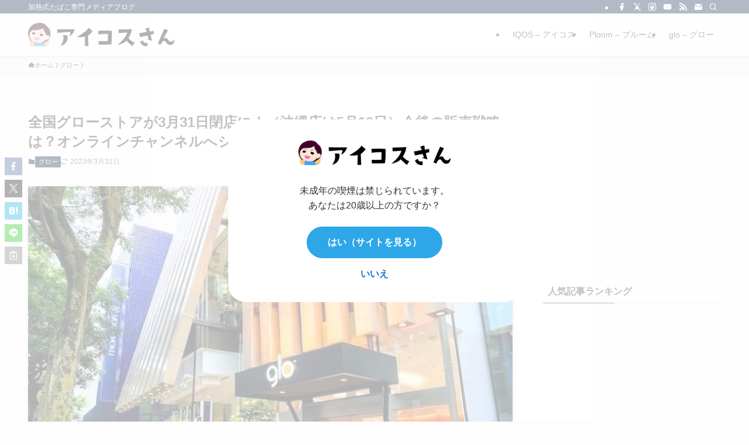

--- FILE ---
content_type: text/css
request_url: https://iqossan.com/wp-content/themes/swell_child/style.css?ver=2024082212859
body_size: 10999
content:
/*!
    Template: swell
    Theme Name: SWELL CHILD
    Theme URI: https://swell-theme.com/
    Description: SWELLの子テーマ
    Version: 1.0.0
    Author: LOOS WEB STUDIO
    Author URI: https://loos-web-studio.com/

    License: GNU General Public License
    License URI: http://www.gnu.org/licenses/gpl.html
*/@media screen and (max-width: 959px){.pc-ad,#pc-ad-eyecatch,#pc-ad-sidetop{display:none}}@media screen and (min-width: 960px){.sp-ad,#sp-ad-eyecatch,#sp-ad-sidetop{display:none}}.home #pc-ad-sidetop{display:none}#sp-ad-eyecatch{height:250px;margin-bottom:-28px}#pc-ad-sidetop{height:250px}.sp-ad{width:300px;margin:0 auto;text-align:center}#custom_html-44{min-height:1200px}#pc-ad-eyecatch{height:250px;margin:0 0 -24px}.ad-pc-300250x2{display:flex}.ad-pc-300250x2-cell{margin:0 auto}.pickup-mix ul{display:flex;flex-wrap:wrap;margin:20px 0 0;padding:0;list-style:none;font-size:100%;line-height:100%;width:100%}.pickup-mix ul li{width:calc(25% - 5px);color:#0b55a1;min-height:60px;margin:5px 5px 5px 0;border:4px solid #cef1ff;position:relative;padding:0px 4px;box-sizing:border-box}.pickup-mix ul::after{display:block;content:"";clear:both}.pickup-mix ul li a{display:block;margin:10px auto;width:100%}.pickup-mix ul li a img{width:200px;height:auto;display:block;max-width:100%;margin:auto;border:0;vertical-align:bottom}.pickup-mix ul li a:hover{text-decoration:none}.pickup-mix ul li a:hover h3{text-decoration:underline}.pickup-mix h3.device_name{display:block;font-size:100%;font-weight:bold;line-height:1.3;margin:10px auto;width:100%;text-align:center}.pickup-mix ul li p{display:block;line-height:165%;font-size:85%;color:#000;width:100%;margin:5px auto;text-align:center}.pickup-mix .device-pickup-infomation{margin:10px auto;width:96%;border:none;color:#006d99}.pickup-mix .device-pickup-infomation tr:not(:last-child){border-bottom:1px dashed #dedede}.pickup-mix .device-pickup-infomation th{padding:5px 0;border:none;white-space:nowrap;font-size:56%;background-color:rgba(0,0,0,0)}.pickup-mix .device-pickup-infomation td{border:none;font-size:70%;padding-left:8px}.pickup-mix .device-pickup-infomation tr:last-child td{padding-left:0}.pickup-mix .device-pickup-infomation .pickup-brand-list{display:flex;flex-wrap:wrap;margin:0 auto}.pickup-mix .device-pickup-infomation .pickup-brand-list li{min-height:auto;margin:0 0 0 .5em;padding:0;border:none;position:static}.pickup-mix .device-pickup-infomation .pickup-brand-list li:first-child{margin:0}.pickup-mix .device-pickup-infomation .pickup-brand-list li img{width:100%}.pickup-mix .device-pickup-infomation .pickup-brand-list .ico-visa,.pickup-mix .device-pickup-infomation .pickup-brand-list .ico-master,.pickup-mix .device-pickup-infomation .pickup-brand-list .ico-jcb,.pickup-mix .device-pickup-infomation .pickup-brand-list .ico-amex,.pickup-mix .device-pickup-infomation .pickup-brand-list .ico-diners{width:1.2em}.pickup-mix .device-pickup-infomation .wrap-btnarea{display:flex;flex-wrap:wrap;justify-content:center;margin-top:8px}.pickup-mix .device-pickup-infomation .wrap-btnarea .btn-expert{display:inline-block;width:auto;margin:0 .5em;padding:0}.pickup-mix .device-pickup-infomation .wrap-btnarea .btn-expert a{margin:0;padding:.5em 1em;display:inline-block;width:auto;background-color:#006d99;color:#fff;font-size:100%}.pickup-mix .device-pickup-infomation .wrap-btnarea .btn-expert a:hover{opacity:.7}.pickup-mix .device-pickup-infomation .wrap-btnarea .btn-official-site{display:inline-block;width:auto;margin:0 .5em;padding:0}.pickup-mix .device-pickup-infomation .wrap-btnarea .btn-official-site a{margin:0;padding:.5em 1em;display:inline-block;width:auto;background-color:#ff8701;color:#fff;font-size:100%}.pickup-mix .device-pickup-infomation .wrap-btnarea .btn-official-site a:hover{opacity:.7}.pickup-mix .mix,.pickup-mix .gap{display:inline-block;vertical-align:top}@media screen and (max-width: 767px){.pickup-mix ul li{width:calc(50% - 5px)}.pickup-mix ul li:nth-child(even){margin-right:0}.pickup-mix .device-pickup-infomation .wrap-btnarea{display:block}.pickup-mix .device-pickup-infomation .wrap-btnarea .btn-expert a,.pickup-mix .device-pickup-infomation .wrap-btnarea .btn-official-site a{width:100%;padding:.5em 0}.pickup-mix .device-pickup-infomation .wrap-btnarea .btn-expert,.pickup-mix .device-pickup-infomation .wrap-btnarea .btn-official-site{display:block;width:100%;margin:1em auto 0}}.navMenu{width:100%;position:relative;background-color:#fff}.navMenu__list{width:100%;box-sizing:border-box;overflow:hidden;border-top:1px solid #ccc;padding-bottom:10px;background-color:#f5f5f5}.navMenu__list li{overflow:hidden;display:block;float:left;width:33.3333333333%;height:36px;line-height:36px;position:relative;text-align:center;border-right:1px solid #ccc;border-bottom:1px solid #ccc;padding:0;background:#fff}.navMenu__list li:nth-of-type(3n){border-right:none}.navMenu__list_item_inner{width:100%;height:35px;border-bottom:.5px solid #fff}.navMenu__list_item_link{width:100%;padding:0 3px;height:36px}.navMenu__list_item_link a{font-size:1rem;display:block;color:#404040;font-weight:bold}.navMenu__list_item_link a[aria-current]{height:36px;border-bottom:4px solid #f9c382}.navMenu+.wider .breadcrumb{padding:0;background:#fff;margin-bottom:-8px}.navMenu+.wider .breadcrumb a{color:#3381e8;font-size:11px;font-weight:bold}.navMenu+.wider .breadcrumb__item{line-height:2}@media only screen and (min-width: 992px){.navMenu{margin-bottom:1px;box-shadow:rgba(0,0,0,.2) 0 1px 1px 0}.navMenu>div{max-width:1170px;margin:0 auto}}@media only screen and (min-width: 768px){.l-headerBottom{border-top:1px solid #dde4e6}.navMenu__list{display:flex;border-top:none;padding:0}.navMenu__list li{height:45px;line-height:45px;border:none}.navMenu__list_item_link a{font-size:1.2rem}.navMenu__list_item_link a[aria-current]{height:45px}.navMenu+.wider .breadcrumb{padding:10px 0;background:#f5f5f5;border-bottom:none}.navMenu+.wider .breadcrumb a{font-size:1.2rem}.sitecard .eyecatch{width:calc(30% - 15px)}.sitecard .eyecatch__link img{height:auto}.sitecard .eyecatch::before{padding-top:56.25%}.sitecard__contents{max-width:70% !important}.sitecard__contents .heading-secondary{font-weight:bold;line-height:1.6}}.underHeaderAdSP{height:108px;margin:-2px 0 0;background:#f5f5f5}.underHeaderAdPC{display:none;height:90px;margin:20px 0 -10px;clear:both}@media(max-width: 767px){.underHeaderAdPC{display:none !important}.underHeaderAdSP{display:inherit !important}}@media screen and (min-width: 1024px){.underHeaderAdPC{display:inherit !important}.underHeaderAdSP{display:none !important}}.contenedor{display:table;margin:20px auto;position:relative;border:1px solid #ccc;padding:24px 24px 0px 24px;border-radius:4px}.expanda{padding:0;max-height:152px;overflow:hidden;position:relative;transition:.5s;margin-top:0 !important}.expanda::before{content:"";position:absolute;width:100%;height:50%;bottom:0;background-image:linear-gradient(rgba(255, 255, 255, 0), #ffffff);pointer-events:none;transition:1s}.contenedor input{display:none}.contenedor label{position:absolute;bottom:0;display:block;font-size:.9em;padding:.2em 10px;right:0;background:#444;box-shadow:-3px 0 4px 1px #fff;color:#fff;z-index:999;cursor:pointer;text-transform:uppercase;border-bottom-right-radius:4px}.contenedor label:before{content:"続きを読む"}.contenedor input:checked+label:before{content:"閉じる"}input[type=checkbox]:checked~.expanda{max-height:700px}input[type=checkbox]:checked~.expanda:before{opacity:0}.card{position:relative;display:flex;margin-bottom:20px;grid-column-gap:24px;-moz-column-gap:24px;column-gap:24px}.card p,.card div{margin:0}.card__name{font-size:1.8rem}.card__avatar{border-radius:50%;overflow:hidden;width:85px;min-width:85px;height:85px;min-height:85px;margin:0 auto 6px}.card__label{position:relative;height:22px;margin-top:4px !important}.card__label--text{position:absolute;color:#fff;top:0;left:0;right:0;width:100%;font-size:1.3rem;line-height:1.8rem;text-align:center;font-weight:700}.card__header{font-size:1.3rem;line-height:1.1rem;font-weight:700;display:flex;grid-column-gap:20px;-moz-column-gap:20px;column-gap:20px;align-items:center}.card__description{font-size:1.5rem;line-height:2.6rem;margin-top:4px !important}@media screen and (max-width: 768px){.contenedor{padding:12px 12px 0px 12px}.expanda{max-height:142px}.card{grid-column-gap:16px;-moz-column-gap:16px;column-gap:16px}.card__avatar{width:64px;min-width:64px;height:64px;min-height:64px;margin-bottom:2px}.card__name{font-size:inherit}.card__label svg{width:64px}.card__label--text{font-size:1rem}.card__header{grid-column-gap:8px;-moz-column-gap:8px;column-gap:8px}.card__description{font-size:1.2rem;line-height:2.2rem}}.blogcard{border:1px dotted #bdbdbd;padding:15px;margin:4rem 0}.blogcard__subtitle{background:#f1f1f1}.sitecard{border:1px dotted #0d7ac0;padding:15px;margin:2rem 0}.sitecard .eyecatch{min-width:90px}.sitecard__subtitle{color:#fff;background:#0d7ac0}.sitecard__contents{max-width:calc(100% - 110px)}.sitecard__contents .heading-secondary{font-size:1em}.scoreTable{border:1px solid #e5e5e5}.scoreTable tr:nth-child(odd) td{background-color:#f2f2f2}.scoreTable td{border:0;padding:10px}.scoreTable td:first-child{font-weight:bold}.scoreTable td:last-child{width:140px}.scoreTable-red tr:last-child td{background-color:#fdedec}.scoreTable-blue tr:last-child td{background-color:#eaf6fe}.scoreTable-yellow tr:last-child td{background-color:#fffded}.scoreTable-pink tr:last-child td{background-color:#fdeff5}.scoreTable-green tr:last-child td{background-color:#ebf5eb}.scoreTable-gray tr:last-child td{background-color:#d8d8d8}.scoreTable-blue td{color:#1e6b7f}.scoreTable-blue tr:nth-child(2n+1) td{background-color:#e8f0f2}.scoreTable-blue tr:last-child td{background-color:#1e6b7f;color:#fff}.starList{color:#ffc045;margin:0 10px 0 0}.bgc-VPlime{background-color:#e9f5f0}.bgc-Llime{background-color:#0ba7e7}.bgc-VPlime .hr-dotted{border-top:1px dotted #0ba7e7 !important}.bgc-VPlime .es-FbigL{font-size:1.8rem}.reviewBox{position:relative;background:#f2f2f2;padding:20px;border-radius:5px}.reviewBox-border{background:#fff;border:1px solid rgba(0,0,0,.1)}.reviewBox::after{content:"";position:absolute;bottom:-1px;right:-1px;border-color:rgba(0,0,0,.1) #fff #fff rgba(0,0,0,.1);border-style:solid;border-width:10px}.reviewBox__title{font-weight:bold;font-size:1.6rem;margin-bottom:20px;padding-bottom:10px;border-bottom:1px solid #e5e5e5;line-height:1.5}.reviewBox__contents{position:relative}.reviewBox__imgBox{float:right;width:100px;height:auto;margin:0 0 20px 20px}.reviewBox__img{width:100px;height:100px;border-radius:50%;border:1px solid #e5e5e5;overflow:hidden;background:url(img/img_mysteryman.gif);background-size:contain}.reviewBox__img img{width:100px;height:100px;border-radius:50%;vertical-align:bottom}.reviewBox__name{display:inline-block;width:100%;text-align:center;margin-top:.5rem;color:rgba(0,0,0,.5)}.reviewBox__star{display:block;font-weight:bold;margin-bottom:10px}.balloon{margin-top:2rem;position:relative}.balloon:before,.balloon:after{clear:both;content:"";display:block}.balloon .balloon__img{width:60px;height:60px;margin-bottom:20px}.balloon .balloon__img-left{float:left;margin-right:15px}.balloon .balloon__img-right{float:right;margin-left:15px}.balloon .balloon__img-left div{border-radius:50%;width:60px;height:60px;background-image:url(https://iqossan.com/wp-content/uploads/senpai_03.png);background-size:cover;background-position:center;margin-bottom:10px}.balloon .balloon__img-right div{border-radius:50%;width:60px;height:60px;background-image:url(https://iqossan.com/wp-content/uploads/senpai_01.png);background-size:cover;background-position:center;margin-bottom:10px}.balloon .balloon__img img{width:100%;height:100%;border-radius:50%;margin:0}.balloon .balloon__name{font-size:.8rem;text-align:center;line-height:1}.balloon .balloon__text{position:relative;padding:1rem;margin:0;border-radius:5px;max-width:calc(100% - 75px);display:inline-block;background-color:#f2f2f2}.balloon .balloon__text-left{float:right}.balloon .balloon__text-right{float:left}.balloon .balloon__text::before{content:"";position:absolute;top:15px;border:10px solid rgba(0,0,0,0)}.balloon .balloon__text-left::before{right:-20px;border-left:10px solid #f2f2f2}.balloon .balloon__text-right::before{left:-20px;border-right:10px solid #f2f2f2}.balloon-boder .balloon__text{border:1px solid #e5e5e5;background-color:#fff}.balloon-boder .balloon__text:after{content:"";position:absolute;top:15px;border:10px solid rgba(0,0,0,0)}.balloon-boder .balloon__text-left:after{right:-18px;border-left:10px solid #fff}.balloon-boder .balloon__text-right:after{left:-18px;border-right:10px solid #fff}@media only screen and (min-width: 768px){.balloon .balloon__img,.balloon .balloon__img-left div,.balloon .balloon__img-right div{width:80px;height:80px}}.brc-DPred{border-color:#0ba7e7}.es-BmarkExcl::before{background:#ffc045 !important}.bgc-VPorange{background-color:#e8f0f2;color:#666}.es-Bicon::before{color:#1e6b7f}.es-BmarkQ::before{background-color:#0ba7e7 !important}.es-BmarkQ::after{border-top-color:#0ba7e7 !important}.sitecard__contents .phrase{display:none}.sitecard:hover{background-color:#f3f7ff}.related__list{margin-bottom:15px}.socialList__link.icon-twitter{background:#55acee}.socialList__link.icon-google-plus{background:#dd4b39}@media only screen and (min-width: 992px){.btn__link-primary,.btn__link-secondary{width:auto}.blogcard{border:1px dotted #bdbdbd;padding:15px;margin:4rem 0}.bgc-VPlime .es-FbigL{font-size:2rem}.reviewBox{padding:30px}.related .heading-sub{font-size:1.8rem}.commonCtr__contents{width:80%}.bottomFooter{padding:3rem}.bottomFooter__topBtn{bottom:30px !important;right:30px}}#bigfooter{padding:20px 0 10px;background:rgba(0,0,0,.03)}#bigfooter .widgetFooter__box{margin-bottom:20px}#bigfooter ul,#bigfooter li{list-style-type:none;padding:0}#bigfooter ul li a{display:block;font-size:1.2rem}#bigfooter ul.bigfooter__list>li>a{padding:10px 0;margin-bottom:4px;font-weight:bold;border-bottom:1px solid #333}#bigfooter ul.bigfooter__list>li:nth-child(n+2){margin-top:4px}#bigfooter .sub-menu li{position:relative;padding:6px 0 6px 18px}#bigfooter .sub-menu li a:before{position:absolute;content:"└";left:-2px;top:9px;color:#333}.l-footer .makersupport{margin-top:0;margin-bottom:0;padding-top:28px;padding-bottom:18px;background:#0ba7e7;color:#fff}.l-footer .makersupport .l-main{margin-bottom:0}.l-footer .makersupport__title{margin:10px 0;font-size:1.4rem;font-weight:bold;text-align:center}.l-footer .makersupport__list{gap:20px}.l-footer .makersupport__list .support{position:relative;display:inline-block;width:100%;margin:20px 0;padding:24px 0 10px;border:2px solid #fff;border-radius:5px;text-align:center}.l-footer .makersupport__list .support p:not(:first-of-type){margin-bottom:12px}.l-footer .makersupport__list .support .elBrand{position:absolute;display:inline-block;top:0;left:50%;transform:translate(-50%, -50%);background-color:#0ba7e7;padding:0 20px;font-weight:bold;line-height:1;font-size:1.7rem}.l-footer .makersupport__list .support .elTell a{display:inline-block;font-size:2rem;font-weight:bold}.l-footer .makersupport__list .support .elTell a span{text-decoration:underline}.l-footer .makersupport__list .support .elTell a:before{font-family:"icomoon";content:"";color:#fff;padding-right:.3em}.l-footer .makersupport__list .support .elPage a{text-decoration:underline;font-weight:bold}.l-footer .makersupport__list .support .elMaker{margin:0 20px;padding:12px 0;border-top:1px solid #fff}.l-footer .makersupport__list .support .elMaker img{max-width:100%;height:auto;margin-bottom:4px;border-radius:4px}.l-footer .makersupport__list .support .elMaker p{font-size:1.2rem}.l-footer .snsFooter{box-shadow:none}.l-footer .snsFooter .elTitle{text-align:center;font-size:1.2rem;font-weight:bold;color:#fff}.l-footer .snsFooter__item{margin:4px 0;font-size:1.8rem}.bottomFooter{background:#0ba7e7;font-size:1.2rem;padding:2rem}.bottomFooter .bottomFooter__copyright,.bottomFooter .bottomFooter__producer{color:#fff}.bottomFooter .bottomFooter__topBtn{background-color:#0ba7e7 !important;border:solid 1px #fff;width:50px;height:50px;bottom:15px !important;right:15px}.li-mainbdr ul,.li-mainbdr ol{border:solid 2px #0ba7e7;border-radius:3px;background:none;padding:1em 1em 1em 2.2em}.li-mainbdr ul li,.li-mainbdr ol li{line-height:1.8}.p-box{position:relative;background-color:#fff;border:2px solid #cfd8dc;border-radius:5px;margin:30px 5px 20px 7px;padding:25px 20px 15px}.p-box p{margin:0;padding:0}.p-box .p-box-title{position:absolute;left:-10px;top:-20px;border-radius:15px;background-color:#0d7ac0;color:#fff;font-family:"icomoon","Helvetica","Yu Gothic";font-size:14px;font-weight:700;padding:5px 20px}.p-box .p-box-title::after{position:absolute;border-top:12px solid #0d7ac0;border-right:12px solid rgba(0,0,0,0);border-left:12px solid rgba(0,0,0,0);content:"";top:30px;left:25px}.p-box ul{list-style-type:none;border:none;margin:0;padding:0;background:none}.p-box ul li{list-style-type:none !important;position:relative;padding:.2em 0 .2em 1.5em;line-height:1.5}.c_linkto{display:block;overflow:hidden;max-width:400px;width:100%;margin:1em 0;padding:0;border-radius:3px;background:#fff;box-shadow:0 2px 4px rgba(0,0,0,.2509803922);color:#555;font-weight:bold;text-decoration:none !important}.c_linkto:hover{box-shadow:0 5px 15px rgba(0,0,0,.25);color:#888;text-decoration:none;transform:translateY(-2px)}.c_linkto .c_linkto_text{display:block;padding:15px 13px;line-height:1.6}.longc_linkto{margin-bottom:1.5em;box-shadow:0 1px 5px 0 rgba(0,0,0,.25)}.longc_time{display:block;font-size:.8em;color:#b5b5b5}.cell .c_likto{margin-right:0}.c_linkto.longc_linkto{max-width:100%;display:table}.longc_img,.c_linkto.longc_linkto .longc_content{display:table-cell;vertical-align:middle}.longc_img{width:40%;text-align:center}.longc_content{width:60%}.longc_img img{width:auto;max-height:220px;padding:10px}.points{position:relative;display:inline-block;margin:1.5em 0 .9em 0;padding:5px 20px;min-width:120px;max-width:100%;color:#fff;background:#81d4fa;border-radius:15px;font-size:14px;font-weight:bold;text-align:center}.points p{margin:0;padding:0 1em}.points:before{content:"";position:absolute;top:100%;left:30%;margin-left:-15px;border:10px solid rgba(0,0,0,0);border-top:10px solid #81d4fa}.points.p-red{background:#ef9a9a}.points.p-red:before{border-top:10px solid #ef9a9a}.points.p-orange{background:#ffcc80}.points.p-orange:before{border-top:10px solid #ffcc80}.points.p-green{background:#80cbc4}.points.p-green:before{border-top:10px solid #80cbc4}.points.p-blue{background:#7986cb}.points.p-blue:before{border-top:10px solid #7986cb}.points.p-custom{background:#7986cb}.points.p-custom:before{border-top:10px solid #7986cb}@media only screen and (max-width: 480px){.c_linkto.longc_linkto{width:100vw;max-width:100vw;position:relative;left:50%;right:50%;margin-left:-50vw;margin-right:-50vw}.longc_img{width:45%}.longc_img img{padding:0;max-height:140px}.c_linkto.longc_linkto .longc_content{padding:8px;line-height:1.4}.longc_time{display:none}.longc_title{font-size:14px}}.kanren{position:relative;background-color:#fff;border:2px solid #e0e0e0;border-radius:5px;margin:30px 5px 20px 7px;padding:25px 20px 15px 20px}.kanren:before{position:absolute;border-radius:15px;background-color:#9e9e9e;color:#fff;font-family:"icomoon","Helvetica","Yu Gothic";content:"関連する記事";font-size:14px;font-weight:bold;padding:5px 20px;left:-10px;top:-20px}.kanren:after{position:absolute;border-top:12px solid #9e9e9e;border-right:12px solid rgba(0,0,0,0);border-left:12px solid rgba(0,0,0,0);content:"";top:10px;left:15px}.kanren ul{list-style-type:none;border:none;margin:0;padding:0}.kanren ul li{list-style-type:none !important;position:relative;padding:.2em 0 .2em 1.5em;line-height:1.5}.kanren ul li:before{position:absolute;left:0;display:inline-block;font-family:icomoon,"Quicksand","Avenir","Arial",sans-serif;content:" ";color:#9e9e9e;width:8px;height:8px;margin:0 16px 20px 0}.kanren.p-red{border:2px solid #ffcdd2}.kanren.p-red:before{background-color:#ef9a9a}.kanren.p-red:after{border-top:12px solid #ef9a9a}.kanren.p-red ul li:before{color:#ef9a9a}.kanren.p-orange{border:2px solid #ffe0b2}.kanren.p-orange:before{background-color:#ffcc80}.kanren.p-orange:after{border-top:12px solid #ffcc80}.kanren.p-orange ul li:before{color:#ffcc80}.kanren.p-green{border:2px solid #b2dfdb}.kanren.p-green:before{background-color:#80cbc4}.kanren.p-green:after{border-top:12px solid #80cbc4}.kanren.p-green ul li:before{color:#80cbc4}.kanren.p-blue{border:2px solid #c5cae9}.kanren.p-blue:before{background-color:#7986cb}.kanren.p-blue:after{border-top:12px solid #7986cb}.kanren.p-blue ul li:before{color:#7986cb}.kanren.p-custom{border:2px solid #e1bee7}.kanren.p-custom:before{background-color:#ce93d8}.kanren.p-custom:after{border-top:12px solid #ce93d8}.kanren.p-custom ul li:before{color:#ce93d8}.raised{display:inline-block;width:inherit;padding:.8em 1.6em;border-radius:3px;box-shadow:0 2px 3px rgba(0,0,0,.2),0 2px 3px -2px rgba(0,0,0,.15);color:#fff;text-decoration:none;vertical-align:middle;transition:.3s ease-in-out;text-decoration:none !important;background-color:#1a73e8}.raised:hover,.raised:focus{box-shadow:0 13px 20px -3px rgba(0,0,0,.24);text-decoration:none;-webkit-tap-highlight-color:rgba(0,0,0,0)}.say{display:table;overflow:hidden;width:100%;margin:1.5em 0}.faceicon{display:table-cell;width:100px;padding-right:20px;text-align:center;vertical-align:top}.faceicon img{width:100%;height:auto;border:solid 3px #eaedf2;border-radius:50%}.faceicon span{font-size:11px;font-weight:bold;margin-top:8px;line-height:1.4;display:block}.chatting{display:table-cell;position:relative;width:calc(100% - 100px);font-size:.95em;vertical-align:top}.sc{display:inline-block;text-align:left;padding:13px;border:solid 2px #d5d5d5;border-radius:12px;background:#fff;word-break:break-word}.sc:before{display:inline-block;position:absolute;top:18px;left:-23px;border:12px solid rgba(0,0,0,0);border-right:12px solid #d5d5d5;content:""}.sc:after{display:inline-block;position:absolute;top:18px;left:-20px;border:12px solid rgba(0,0,0,0);border-right:12px solid #fff;content:""}.sc p{margin:5px 0;padding:0}.right{text-align:right}.right .faceicon{padding:0 0 0 20px}.right .sc:before{right:-23px;left:auto;border:12px solid rgba(0,0,0,0);border-left:12px solid #d5d5d5}.right .sc:after{right:-23px;left:auto;border:12px solid rgba(0,0,0,0);border-left:12px solid #d5d5d5;right:-20px;border-left-color:#fff}.shtb2{display:table;table-layout:fixed;width:100%;margin:1.5em 0}.shtb2 .cell{display:table-cell;width:50%;vertical-align:top}.shtb2 .cell:first-of-type{padding-right:2%}.shtb2 .cell:last-of-type{padding-left:2%}.shtb3{display:table;table-layout:fixed;width:100%;margin:1.5em 0}.shtb3 .cell{display:table-cell;width:30%;vertical-align:top}.shtb3 .cell:nth-child(2){width:35%;padding:0 2.5%}.cell>*:first-child{margin-top:0 !important}.shtb2.tbrsp,.shtb3.tbrsp,.shtb2.tbrsp .cell,.shtb3.tbrsp .cell{display:block;width:100%;margin-bottom:1em;padding:0}.cell>p{margin-bottom:1em}.cell img.img_so_small{max-width:100%;width:250px}.cell img.img_small{max-width:100%;width:350px}.youtube{position:relative;margin:1.5em 0;width:100%}.youtube iframe{position:absolute;top:0;right:0;width:100%;height:100%}.sng-box p{margin:0;padding:0}.sng-box .say{margin-bottom:0}.sng-box .faceicon{padding-right:20px}#inner-content .sng-box>*:first-child{margin-top:0}.rate-title{padding:5px;margin-top:1em;font-weight:bold;font-size:1.25em;text-align:center}.rate-title:before{content:"";padding-right:5px}.rate-box{margin-bottom:1em;font-size:15px;border:solid 2px #e6e6e6}.rateline{padding:7px 4px 7px 10px}.rate-box .rateline:nth-child(even){background:#f3f3f3}.rate-thing{display:inline-block;padding-right:10px;width:calc(100% - 125px);max-width:250px;font-weight:bold;vertical-align:middle}.rate-star{display:inline-block;margin:0;width:125px;color:rgba(0,0,0,.15);vertical-align:middle}.fa5 .rate-star{font-size:.95em}.rate-star .fa,.rate-star .fa-star-half-alt{color:#ffb500}.rate-box .rateline.end-rate{background:#e8f4ff}.accordion{margin:.5em 0;font-size:.95em}.accordion label{display:block;position:relative;padding:13px 37px 13px 14px;font-weight:bold;border:solid 1px #c1c1c1;cursor:pointer;transition:.3s;border-radius:2px}.accordion label:after{content:"+";font-family:"Quicksand",sans-serif;position:absolute;right:14px;top:17px;top:calc(50% - 7.5px);line-height:15px;font-size:23px;font-weight:normal;color:#c1c1c1}.accordion label:hover{background:#efefef}.accordion_input{display:none}div.accordion_content{margin:0;height:0;padding:0;overflow:hidden;opacity:0;transition:.8s}.accordion_input:checked~.accordion_content{height:auto;padding:.7em 0;opacity:1;overflow:visible}.accordion_input:checked+label{background:#efefef}.accordion_input:checked+label:after{content:"-"}.tl{margin:1em 0}.tl div{margin-top:0}.tl-content{position:relative;padding:0 0 1.5em 1.8em}.tl-content:last-child{padding-bottom:0}.tl-content:before{content:"";width:3px;background:#ccd5db;display:block;position:absolute;top:24px;bottom:0;left:6px}.tl-content .tl_marker{content:"";display:block;position:absolute;top:6px;left:0;width:14px;height:14px;border-radius:50%;border:solid 3px}.tl-content .tl_label{padding-top:2px;color:#90969a;font-size:14px;font-weight:bold}.tl-content .tl_title{font-size:1.1em;font-weight:bold;line-height:1.5}.tl-content .tl_main{margin-top:.5em;padding:0 0 1.5em;font-size:.9em;line-height:1.6;border-bottom:dashed 1px #ccd5db}.tl-content .tl_main>*{margin:.7em 0 0}.tl-content .tl_main>ul,.tl-content .tl_main>ol{margin:0;padding:.3em 0 .3em 1.3em;border:none}.tl-content:not(:first-of-type):not(:last-of-type) .tl_marker{background:rgba(0,0,0,0)}.tl-content:last-of-type:before{content:none}.entry-content .tl_main .sng-box{margin-top:1em}.entry-content .tl_main .box28,.entry-content .tl_main .box30,.entry-content .tl_main .box31,.entry-content .tl_main .box32,.entry-content .tl_main .box33{margin-top:2.3em}.flavor-select-box,.flavor-title-wrap,.flavor-rate-box,.reviewrate_output,.flavor-check-box,.flavor-select-box div,.flavor-title-wrap div,.flavor-rate-box div,.reviewrate_output div,.flavor-check-box div{margin-top:0}.flavor-select-box{border-top:1px solid #c4c4c4;margin:1.2em -15px;border-bottom:1px solid #c4c4c4}.flavor-select-box p{margin:0}.flavor-select-box p.flavor-name{margin:0;padding:0;border:none;font-size:.9em;text-align:center;font-weight:bold}.flavor-select-box .flavor-select-box-line-flex{display:flex}.flavor-select-box .flavor-select-box-line-item{width:50%;padding:0 4px;margin:15px 0;border-left:1px solid #c4c4c4}.flavor-select-box .flavor-select-box-line-item:first-child{border-left:none}.flavor-description p{line-height:1.4;margin:0}.flavor-select-box-line-item .flavor-description{margin:0 auto;width:-moz-fit-content;width:fit-content;font-size:1em}.flavor-select-box p.flavor-description-sub{font-size:.7em;margin:4px 0 0}.flavor-view-btn{text-align:center;margin:6px 0}.flavor-view-btn a{display:inline-block;margin:0;padding:2px;border-radius:3px;color:#fff !important;text-decoration:none;vertical-align:middle;transition:.3s ease-in-out;text-decoration:none !important;background:#0ba7e7;font-size:.8em;font-weight:bold;width:80%;text-align:center;max-width:200px}.flavor-select-box-half-img{text-align:center}.flavor-select-box-half-img img{max-height:170px}.flavor-select-box-line-img img{max-height:170px}.flavor-select-box-line{text-align:center;border-top:1px solid #c4c4c4;padding:10px 0;margin:0 15px}.flavor-select-box-line p.flavor-description-sub{font-size:.8em;margin:4px 0}.flavor-title-wrap{margin-top:2em;padding:8px 0}h3.flavor-rate-title{display:inline;border:none;margin:10px 0 0 0;font-size:1.2em;padding:8px 0}.flavor-title-wrap>span{display:inline-block;background:#8fbc62;line-height:1.2em;vertical-align:middle;margin:0 0 5px 8px;font-size:.75em;padding:3px 11px;border-radius:1em;font-weight:bold;color:#fff}.flavor-title-wrap>span.menthol{background:#8fbc62}.flavor-rate-box.menthol .flavor-rate-graf .graf{background:#8fbc62}.flavor-rate-box.menthol .flavor-rate-graf .graf.graf-half{background:linear-gradient(90deg, #8fbc62 0%, #8fbc62 50%, #eee 50%, #eee 100%)}.flavor-title-wrap>span.regular{background:#b17500}.flavor-rate-box{display:flex;margin:0}.flavor-rate-box.regular .flavor-rate-graf .graf{background:#b17500}.flavor-rate-box.regular .flavor-rate-graf .graf.graf-half{background:linear-gradient(90deg, #b17500 0%, #b17500 50%, #eee 50%, #eee 100%)}.flavor-rate-img{width:55%;padding-right:10px}.flavor-rate-img p{margin:0}.flavor-rate-img img{max-height:300px;width:auto}.flavor-value-box{width:45%;padding-right:20px;align-self:center;margin-bottom:8px}.flavor-rateline{padding-top:10px}.flavor-rateline:first-child{padding-top:0}.flavor-rate-thing{font-size:13px;line-height:1}.flavor-rate-thing .score{padding-left:4px;font-weight:bold;color:#333;font-size:14px}.flavor-rate-graf{line-height:1;padding-top:4px}.flavor-rate-graf .graf{display:inline-block;width:20%;height:12px;background:#8fbc62;border-right:1px solid #fff}.flavor-rate-graf .graf.graf-empty{background:#eee !important}.flavor-rate-graf .graf:first-child{border-radius:12px 0 0 12px}.flavor-rate-graf .graf:last-child{border-radius:0 12px 12px 0;border-right:none}.flavor-check-box{background:#fffae1;padding:32px 12px 10px;margin:0 0 1.2em;display:block;position:relative;line-height:1.5;font-size:.9em;border-radius:4px}.flavor-check-box span{background:#f5bf00;top:0;left:0;margin-top:0px;display:inline-block;position:absolute;line-height:1.8;padding:0 10px;color:#fff;font-weight:bold;border-radius:4px 0 0 0}.flavor-check-box p{margin:0}#inner-content .btn.btnmini{margin:-0.6em 0 0;padding:.4em 1.2em;font-size:.9em}.reviewrate_output{display:flex;border:1px solid #ccc;padding:10px;border-radius:5px}.reviewrate_output p{margin:0;font-size:.85em;font-weight:bold}.reviewrate_output img{height:1.1em;margin-top:-0.4em;vertical-align:middle}.reviewrate_output p.reviewrate_count{margin-left:12px}.flavor-rate-box+.reviewrate_output{margin-bottom:1em}.kouhaiComment{color:green;padding-left:10px}.senpaiComment{color:blue;padding-left:10px}.miniImg{margin-top:2em;vertical-align:text-bottom}@media screen and (min-width: 767px){.flavor-rate-graf .graf{height:16px}.flavor-rate-thing{font-size:14px}.flavor-rate-thing .score{font-size:18px}}@media only screen and (min-width: 481px){.rate-box{max-width:580px;margin:0 auto 1em;font-size:17px}.rateline{padding:10px 10px 10px 20px}.rate-thing{max-width:380px;width:calc(100% - 144px)}.rate-star{width:144px}#inner-content p.hh{font-size:1.3em}.c_linkto{display:inline-block;max-width:310px;margin-right:20px}.cell .c_likto{margin-right:0}.c_linkto.longc_linkto{max-width:100%;display:table}.longc_img,.c_linkto.longc_linkto .longc_content{display:table-cell;vertical-align:middle}.longc_img{width:40%}.longc_content{width:60%}.longc_img img{width:100%;padding:10px}.faceicon{width:130px}.chatting{padding-top:15px;width:calc(100% - 130px)}.sc:before,.sc:after{top:30px}#toc_container,#ez-toc-container{padding:20px 25px}.fixed-sidebar .toc_widget_list a{font-size:.9em;padding:4px 5px 4px 7px}.cstmreba{padding:16px}.cstmreba .kaerebalink-image{width:95px}.cstmreba .kaerebalink-info{width:calc(100% - 95px)}.cstmreba .kaerebalink-link1>div{height:35px;padding:0 12px;line-height:35px}}@media only screen and (min-width: 768px){table.tb-responsive{display:table;overflow-x:visible;width:auto;border:2px solid #e0e0e0;white-space:normal}.textimg{font-size:1.7em}.shtb2.tbrsp{display:table;table-layout:fixed}.shtb2.tbrsp .cell{display:table-cell;width:50%}.shtb2.tbrsp .cell:first-of-type{padding-right:2%}.shtb2.tbrsp .cell:last-of-type{padding-left:2%}.shtb3.tbrsp{display:table;table-layout:fixed}.shtb3.tbrsp .cell{display:table-cell;width:30%}.shtb3.tbrsp .cell:nth-child(2){width:35%;padding:0 2.5%}.sc{padding:20px}}.memo{margin-bottom:1.5em;padding:1em;background:#fff9e5;color:#545454}.memo ul,.memo ol{margin-top:0}.memo_ttl{margin-bottom:5px;color:#ffb36b;font-size:1.2em;font-weight:bold}.memo_ttl:before{display:inline-block;width:2em;height:2em;line-height:2em;margin:0 3px 5px 0;border-radius:50%;background:#ffb36b;color:#fff;font-family:icomoon;font-weight:normal;text-align:center;vertical-align:middle;content:"";font-size:.8em}.fa5 .memo_ttl:before{content:"";font-size:17px}.memo p{margin:0 0 5px}.memo.alert{background:#ffebeb}.memo.alert .memo_ttl{color:#ff8376}.memo.alert .memo_ttl:before{background:#ff8376;content:""}.box-title{font-weight:bold}.sng-box .box-content{margin:0}.box3{margin:2em 0;padding:1.5em 1em;background:#edf6ff;color:#2c2c2f}.box26,.box27{margin:2em 0;border:solid 3px #0d7ac0;border-radius:8px}.box26 .box-title,.box27 .box-title{display:inline-block;position:relative;top:-14px;left:10px;padding:0 9px;margin:0 7px;background:#fff;color:#0d7ac0;font-size:19px;line-height:1.4}.box26 .box-content,.box27 .box-content{padding:0 1.5em 24px}.box26 .box-title:before{padding-right:4px;font-family:icomoon;content:""}.box27{border:solid 3px #ed8583}.box27 .box-title{color:#ed8583}.box27 .box-title:before{padding-right:4px;font-family:icomoon;content:"";content:""}.box28{margin:2em 0}.box28 .box-title{display:inline-block;line-height:1.5;padding:5px 9px 3px;border-radius:5px 5px 0 0;background:#0d7ac0;color:#fff;font-size:17px}.box28 .box-content{padding:1.3em 1em;border:solid 3px #0d7ac0}.box29{margin:2em 0;border:solid 2px #0d7ac0}.box29 .box-title{display:inline-block;position:relative;top:-2px;padding:2px 9px;background:#0d7ac0;color:#fff;font-size:17px;line-height:1.5}.box29 .box-title:before{padding-right:4px;font-family:icomoon;content:""}.box29 .box-content{padding:15px}.box30{margin:2em 0;padding:15px 15px 10px;background:#dcefff}.box30 .box-title:before{padding-right:4px;font-family:icomoon;content:""}.box30 p{margin:0 0 5px}.box31 p{margin:0 0 5px}.box30,.box31,.box32,.box33{margin:2em 0;padding:0 15px 10px;background:#edf6ff;box-shadow:0 2px 4px rgba(0,0,0,.15)}.box30 .box-title,.box31 .box-title,.box32 .box-title,.box33 .box-title{margin:0 -15px 15px;padding:8px 4px;background:#5fc2f5;color:#fff;font-size:1.2em;text-align:center;line-height:1.5}.box32,.box33{background:#fff9eb}.box32 .box-title{background:#f5a15f}.box33 .box-title{background:#f46b6b}.cstmreba{margin:1.5em 0;padding:0;border:0;background:#fff}.cstmreba div,.cstmreba p{margin-top:0}.cstmreba a{color:#444;text-decoration:none}.cstmreba a:hover{opacity:.7}.cstmreba .kaerebalink-box{display:table;width:100%;vertical-align:middle}.cstmreba .kaerebalink-name>a{display:inline-block;margin-bottom:3px;font-size:1.05em;font-weight:bold;line-height:1.5}.kaerebalink-name p a{text-decoration:none}.booklink-name>a{display:inline-block;margin-bottom:3px;font-size:1.05em;font-weight:bold;line-height:1.5}.cstmreba .kaerebalink-powered-date,.cstmreba .kaerebalink-detail{color:silver;font-size:.7em}.cstmreba .kaerebalink-detail{display:none}.cstmreba .kaerebalink-powered-date a{color:silver}.cstmreba .kaerebalink-image{display:block;width:100%;max-width:300px;margin:0 auto}.cstmreba .kaerebalink-image a img{width:100%}.cstmreba .kaerebalink-info{display:block;width:100%;padding-left:0px}.cstmreba .kaerebalink-link1{margin-top:8px}.cstmreba .kaerebalink-link1>div{display:inline-block;height:37px;margin:5px 10px 5px 0;padding:0 9px;border-radius:3px;background:#73c1ea;box-shadow:0 8px 15px -5px rgba(0,0,0,.25);font-size:.95em;font-weight:bold;vertical-align:middle;line-height:37px;transition:.3s ease-in-out}.cstmreba .kaerebalink-link1>div a{display:inline-block}.cstmreba .kaerebalink-link1>div:hover{box-shadow:0 12px 15px -5px rgba(0,0,0,.25)}.cstmreba .kaerebalink-link1 a:before{padding-right:4px;font-family:icomoon;content:""}.booklink-link2>div a:before{padding-right:4px;font-family:icomoon;content:""}.cstmreba .kaerebalink-link1 .shoplinkamazon{background:#ffb36b}.cstmreba .kaerebalink-link1 .shoplinkrakuten{background:#ea7373}.cstmreba .kaerebalink-link1 a{color:#fff}.cstmreba a{color:#555;text-decoration:none}@media only screen and (min-width: 481px){.cstmreba{margin:1.5em 0;padding:1em 0;border:0;background:#fff;border-top:1px solid #dbdbdb;border-bottom:1px solid #dbdbdb}.cstmreba .kaerebalink-image{display:table-cell;width:40%;max-width:230px;margin:0 auto}}.aligncenter{display:block;margin:0 auto 1rem;text-align:center}.wp-caption a{display:block;padding:10px;background-color:rgba(0,0,0,.05)}.wp-caption-text{padding:10px;border:solid 1px rgba(0,0,0,.05);margin-top:0}@media only screen and (min-width: 768px){.wp-block-columns{display:flex;position:relative}.wp-block-column{flex:1;margin-left:20px;margin-top:0}.wp-block-column:first-child{margin-left:0}.column-2pc37 .wp-block-column:first-child{flex:3}.column-2pc37 .wp-block-column:last-child{flex:7}.column-2pc73 .wp-block-column:first-child{flex:7}.column-2pc73 .wp-block-column:last-child{flex:3}}.wp-block-column{margin-bottom:20px !important}.column-2,.column-237,.column-273{display:flex;position:relative}.column-2 .wp-block-column,.column-237 .wp-block-column,.column-273 .wp-block-column{flex:1;margin-left:20px;margin-top:0}.column-2 .wp-block-column:first-child,.column-237 .wp-block-column:first-child,.column-273 .wp-block-column:first-child{margin-left:0}.column-237 .wp-block-column:first-child{flex:3}.column-237 .wp-block-column:last-child{flex:7}.column-273 .wp-block-column:first-child{flex:7}.column-273 .wp-block-column:last-child{flex:3}.accordionBox dt{position:relative;background-color:#0d7ac0;color:#fff;padding:10px 45px 10px 10px}.accordionBox dd{padding:10px;border-top:none;border:1px solid #e5e5e5}.accordionBox dt::after{content:"開く";position:absolute;top:50%;right:10px;margin-top:-0.5rem;font-size:1rem;line-height:1}.accordionBox dt.current::after{content:"閉じる"}.accordionBox-border dt{background:#fff;border:solid 1px rgba(0,0,0,.05)}.accordionBox-border dd{border-top:0}hr{clear:both;margin:20px 0;padding:0px;height:0;border:0;border-top:1px solid rgba(0,0,0,.1)}.hr-solid{border-top:1px solid rgba(0,0,0,.1)}.hr-dashed{border-top:1px dashed rgba(0,0,0,.1)}.hr-dotted{border-top:1px dotted rgba(0,0,0,.1)}.marker-thickRed{background:linear-gradient(transparent 35%, #ffc6c6 35%)}.marker-thickBlue{background:linear-gradient(transparent 35%, #cce5ff 35%)}.marker-thickYellow{background:linear-gradient(transparent 35%, #ffffbc 35%)}.marker-thickPink{background:linear-gradient(transparent 35%, #ffdfef 35%)}.marker-thickGreen{background:linear-gradient(transparent 35%, #d2ffd2 35%)}.marker-thickGray{background:linear-gradient(transparent 35%, #d8d8d8 35%)}.marker-halfRed{background:linear-gradient(transparent 60%, #ffc6c6 60%)}.marker-halfBlue{background:linear-gradient(transparent 60%, #cce5ff 60%)}.marker-halfYellow{background:linear-gradient(transparent 60%, #ffffbc 60%)}.marker-halfPink{background:linear-gradient(transparent 60%, #ffdfef 60%)}.marker-halfGreen{background:linear-gradient(transparent 60%, #d2ffd2 60%)}.marker-halfGray{background:linear-gradient(transparent 60%, #d8d8d8 60%)}.marker-thinRed{background:linear-gradient(transparent 85%, #ffc6c6 85%)}.marker-thinBlue{background:linear-gradient(transparent 85%, #cce5ff 85%)}.marker-thinYellow{background:linear-gradient(transparent 85%, #ffffbc 85%)}.marker-thinPink{background:linear-gradient(transparent 85%, #ffdfef 85%)}.marker-thinGreen{background:linear-gradient(transparent 85%, #d2ffd2 85%)}.marker-thinGray{background:linear-gradient(transparent 85%, #d8d8d8 85%)}.ep-label{position:relative;display:inline-block;background-color:rgba(0,0,0,.05);padding:0 5px}.ep-btn{position:relative;display:inline-block;line-height:1;background-color:rgba(0,0,0,.05);text-align:center;overflow:hidden;transition:.3s;padding:10px 15px 10px 15px}.ep-btn:hover::after{position:absolute;top:0;left:0;right:0;bottom:0;content:"";background-color:rgba(255,255,255,.25);transition:.3s}.ep-btn:hover{font-weight:normal}.ep-btn.es-bold:hover{font-weight:bold}.ep-box{position:relative;background-color:rgba(0,0,0,.05);padding:20px}.ep-inbox{position:relative;background-color:rgba(0,0,0,.05);padding:20px}.es-Lcorner{top:-20px;left:-20px}.es-LroundL{border-radius:50px 0 0 50px}.es-LroundR{border-radius:0 50px 50px 0}.es-Licon:before{margin:0 5px}.es-LiconBorder:before{margin:0 5px;padding-right:5px;border-right:1px solid rgba(255,255,255,.25);box-shadow:1px 0px 0px 0px rgba(0,0,0,.25)}.es-LiconBox{height:28px;padding-left:35px}.es-LiconBox:before{background:#a83f3f;color:#fff;position:absolute;top:0;left:0;height:100%;width:28px;text-align:center}.es-LiconCircle{height:28px;padding-left:35px}.es-LiconCircle:before{background:#a83f3f;color:#fff;position:absolute;top:0;left:0;height:100%;width:28px;text-align:center;border-radius:50%}.es-BT3d{border-bottom:solid 3px rgba(0,0,0,.25)}.es-BT3d:active{transform:translateY(3px);border-bottom:solid 3px rgba(0,0,0,0)}.es-BTicon:before{margin-right:5px}.es-BTiconBorder:before{margin-right:10px;padding-right:10px;border-right:1px solid rgba(255,255,255,.25);box-shadow:1px 0px 0px 0px rgba(0,0,0,.25)}.es-BTiconBox{padding:0 15px 0 0}.es-BTiconBox:before{display:inline-block;background:#a83f3f;color:#fff;height:40px;width:40px;line-height:40px;text-align:center;margin-right:10px}.es-BTiconCircle:before{display:inline-block;background:#a83f3f;color:#fff;height:40px;width:40px;line-height:40px;text-align:center;margin-right:10px;border-radius:50%}.es-Bwhole{margin:-20px -20px 0 -20px}.es-Bbrackets:before,.es-Bbrackets:after{display:inline-block;position:absolute;width:30px;height:30px;content:""}.es-Bbrackets:before{top:0;left:0;border-top:solid 1px #191919;border-left:solid 1px #191919}.es-Bbrackets:after{right:0;bottom:0;border-right:solid 1px #191919;border-bottom:solid 1px #191919}.es-BpaperLeft::after{content:"";position:absolute;bottom:0;left:0;border-color:rgba(0,0,0,.1) rgba(0,0,0,.1) #fff #fff;border-style:solid;border-width:10px}.es-BpaperRight::after{content:"";position:absolute;bottom:0;right:0;border-color:rgba(0,0,0,.1) #fff #fff rgba(0,0,0,.1);border-style:solid;border-width:10px}.es-BmarkHatena{padding-left:70px}.es-BmarkHatena::before{position:absolute;top:20px;left:20px;content:"?";background:#0081ba;font-size:1.5rem;font-weight:700;color:#fff;text-align:center;vertical-align:middle;width:30px;height:30px;line-height:30px;border-radius:50%}.es-BmarkExcl{padding-left:70px}.es-BmarkExcl::before{position:absolute;top:20px;left:20px;content:"!";background:#b60105;font-size:1.5rem;font-weight:700;color:#fff;text-align:center;vertical-align:middle;width:30px;height:30px;line-height:30px;border-radius:50%}.es-BmarkQ{position:relative;padding:0 0 10px 40px;line-height:3rem;font-size:1.8rem;border-bottom:1px solid rgba(0,0,0,.1)}.es-BmarkQ::before{content:"Q";background:#0081ba;position:absolute;top:0;left:0;font-size:1.5rem;font-weight:700;color:#fff;text-align:center;vertical-align:middle;width:30px;height:30px;line-height:30px;border-radius:5px}.es-BmarkQ::after{content:"";position:absolute;top:30px;left:10px;border:5px solid rgba(0,0,0,0);border-top:5px solid #0081ba}.es-BmarkA{position:relative;padding:0 0 0 40px;margin-top:1rem}.es-BmarkA::before{content:"A";position:absolute;top:0;left:0;font-size:1.5rem;font-weight:700;color:#b60105;text-align:center;vertical-align:middle;width:30px;height:30px;line-height:30px;border-radius:5px}.es-BsubT{margin-top:3.5rem;padding-top:3.5rem}.es-BsubT::before{position:absolute;top:-15px;left:20px;height:30px;line-height:30px;padding:0 20px;content:attr(title);background:#b60105;color:#fff;border:1px solid rgba(0,0,0,0);font-size:1.5rem;font-weight:bold;text-align:center;vertical-align:middle}.es-BsubTradi{margin-top:3.5rem;padding-top:3.5rem}.es-BsubTradi::before{position:absolute;top:-15px;left:20px;height:30px;line-height:30px;padding:0 20px;content:attr(title);background:#b60105;color:#fff;border:1px solid rgba(0,0,0,0);border-radius:5px;font-size:1.5rem;font-weight:bold;text-align:center;vertical-align:middle}.es-BsubTround{margin-top:3.5rem;padding-top:3.5rem}.es-BsubTround::before{position:absolute;top:-15px;left:20px;height:30px;line-height:30px;padding:0 20px;content:attr(title);background:#b60105;color:#fff;border:1px solid rgba(0,0,0,0);border-radius:30px;font-size:1.5rem;font-weight:bold;text-align:center;vertical-align:middle}.es-Bicon{padding-left:70px}.es-Bicon:before{position:absolute;top:20px;left:20px;font-size:3rem;line-height:3rem}.es-BiconBg:before{position:absolute;top:20px;left:20px;font-size:5rem;line-height:5rem;color:rgba(0,0,0,.1)}.es-BiconObi{border-left:solid 50px #a83f3f}.es-BiconObi:before{position:absolute;top:50%;left:-35px;transform:translateY(-50%);vertical-align:middle;font-size:2rem;color:#fff;line-height:1}.es-BiconCorner:before{position:absolute;top:-10px;left:-10px;width:30px;height:30px;line-height:30px;border-radius:50%;text-align:center;background:#a83f3f;color:#fff;font-size:1.5rem}.es-BiconCircle{padding-left:70px}.es-BiconCircle:before{position:absolute;top:20px;left:20px;background:#a83f3f;font-size:1.5rem;color:#fff;text-align:center;vertical-align:middle;width:30px;height:30px;line-height:30px;border-radius:50%}.adPost{width:100%;overflow:hidden;text-align:center;padding:0 10px;background-color:#f2f2f2;background-image:linear-gradient(to top right, #fff 0%, #fff 25%, transparent 25%, transparent 50%, #fff 50%, #fff 75%, transparent 75%, transparent 100%);background-size:6px 6px}.adPost-no{padding:0;background:rgba(0,0,0,0)}.adPost__title{font-size:1.2rem;padding:10px 0;display:block;font-weight:normal;text-align:center}.youtube{position:relative;padding-bottom:56.25%;height:0;overflow:hidden;max-width:100%;margin:2rem auto 2rem auto}.youtube iframe{position:absolute;top:0;left:0;width:100%;height:100%}.twitter-tweet,.instagram-media{width:500px !important;max-width:100% !important;margin:2rem auto 0 auto !important}.mejs-controls div{margin:0}.mejs-controls .mejs-button>button{margin:10px 6px}.mejs-controls .mejs-time-rail{margin:0 10px}.mejs-controls .mejs-time-total{margin:5px 0 0}.es-Bwhole{margin-top:-20px}.contactTable{width:100%;margin-top:20px;border:0;background:none}.contactTable .contactTable__header{width:100%;display:block;padding:0 0 10px 0;vertical-align:top;line-height:1.5;border:0;background:none;color:#191919}.contactTable .contactTable__header .required{display:inline-block;margin-left:10px;text-align:center;padding:3px 5px;font-size:1.2rem;background:#c1272d;color:#fff;border-radius:5px}.contactTable .contactTable__data{width:100%;display:block;padding:0 0 20px 0;vertical-align:top;line-height:1.5;border:0;background:none}.contactTable .contactTable__data .error{display:block;font-size:1.2rem;color:#b70000;padding:3px 0}.contactTable .contactTable__data input,.contactTable .contactTable__data textarea{width:100%;display:block;border:none;padding:10px;border-radius:5px;background:#f2f2f2;border:1px solid rgba(0,0,0,.1)}.post_content .es-Fsmall{font-size:1em}.post_content .es-Fbig{font-size:1.2em}.post_content .es-FbigL{font-size:1.5em}.post_content .es-BiconObi{border-top:none;border-right:none;border-bottom:none}.post_content .es-BiconObi::before{font-size:20px !important}.is-style-big_icon_point.brc-DPred{border-color:#ffa639 !important;border-radius:1px !important}.is-style-big_icon_hatena.brc-DPblue{border-color:#5295cc !important;border-radius:1px !important}.tswl-capbox{position:relative;padding:2em 1.5em 1.5em;border:solid 1px #ddd !important;border-color:var(--color_main) !important;border-width:1px;border-radius:0 !important}.tswl-capbox::before{position:absolute;top:-1em;left:1em;z-index:1;display:inline-block;margin-bottom:0;padding:.5em .75em;color:#fff;font-size:.8em;line-height:1;text-align:center;background:#ddd;background-color:var(--color_main);content:attr(title)}.tswl-BmarkQ{position:relative;padding:1em 1em 1em 3em;line-height:1.5;background:none !important}.tswl-BmarkQ::before{position:absolute;top:.75em;left:0;display:block;width:2em;color:#fff;font-weight:400;font-family:Arial,sans-serif;line-height:2;text-align:center;background-color:#d55656;content:"Q"}.tswl-BmarkA{position:relative;padding:1em 1em 1em 3em;line-height:1.5;background:none !important}.tswl-BmarkA::before{position:absolute;top:.75em;left:0;display:block;width:2em;color:#fff;font-weight:400;font-family:Arial,sans-serif;line-height:2;text-align:center;background-color:#6599b7;content:"A"}.tswl-BmarkQ+.tswl-BmarkA{margin-top:-2em}.ep-box>.ep-inbox.es-Bwhole{position:relative;top:-20px;margin:0 -20px 0 -20px;padding:1em;font-weight:bold}.reviewBox__contents::after{display:block;clear:both;content:""}/*# sourceMappingURL=style.css.map */

--- FILE ---
content_type: application/javascript
request_url: https://iqossan.com/wp-content/themes/swell_child/js/custom-scripts.js
body_size: -135
content:
document.addEventListener('DOMContentLoaded', function() {
    // アコーディオンボックス
    document.querySelectorAll('.accordionBox > dt').forEach(function(dt) {
        dt.nextElementSibling.style.display = 'none'; // 最初は隠す
        dt.addEventListener('click', function() {
            this.classList.toggle('current');
            var dd = this.nextElementSibling;
            if (dd.style.display === 'none') {
                dd.style.display = 'block';
            } else {
                dd.style.display = 'none';
            }
        });
    });
});


--- FILE ---
content_type: application/javascript
request_url: https://iqossan.com/wp-content/themes/swell/build/js/front/set_urlcopy.min.js?ver=2.10.0
body_size: -235
content:
!function(){function o(){window.ClipboardJS&&new ClipboardJS(".c-urlcopy").on("success",(function(o){const n=o.trigger;n.classList.add("-done"),setTimeout((()=>{n.classList.remove("-done")}),3e3)}))}o(),window.SWELLHOOK&&window.SWELLHOOK.barbaAfter.add(o)}();

--- FILE ---
content_type: text/javascript
request_url: https://api.popin.cc/searchbox/iqossan.js
body_size: 9020
content:
/*! automatically generated; DO NOT CHANGE : 01:03:51 GMT+0800 (CST) !*/
var _pop=_pop||[];var _popIn5_config={};(function(){var w=function(L){var M=["https://iqossan.com/iqos-terea-ranking-2022/","https://iqossan.com/glohyperx2-charge/","https://iqossan.com/ploomx-hikikae/"],m=true,K=L.originalUrl||L.url;if(L.type.indexOf("ad")>-1){return true}for(var J=0,s=M.length;J<s;J++){if(K===M[J]){m=false}}return m};var n={dbHost:"jp",target:"https://iqossan.com/",apiUrlAdd:"&r_category=all&period=43200&recent=14",adEnable:true},G={dbHost:"jp",target:"https://iqossan.com/",apiUrlAdd:"&r_category=all&period=86400&recent=30",adEnable:true},H={dbHost:"jp",target:"https://iqossan.com/",apiUrlAdd:"&r_category=all&period=14400&recent=6",adEnable:true},l={dbHost:"jp",target:"https://iqossan.com/iqos-terea-ranking-2022/",apiUrlAdd:"&r_category=all&period=14400&recent=6",adEnable:true},g={dbHost:"jp",target:"https://iqossan.com/glohyperx2-charge/",apiUrlAdd:"&r_category=all&period=14400&recent=6",adEnable:true},b={dbHost:"jp",target:"https://iqossan.com/ploomx-hikikae/",apiUrlAdd:"&r_category=all&period=14400&recent=6",adEnable:true};var f=function(){this.rankingDomConf=[{className:"_popIn_ranking_header",type:"div",textContent:"人気記事ランキング"},{type:"div",className:"_popIn_ranking_tabs",children:[{type:"div",className:"_popIn_ranking_tabs_weekly",textContent:"週間",relationSelectorId:"_popIn_ranking_weekly",on:{click:this.clickPopInTab.bind(this)}},{type:"div",className:"_popIn_ranking_tabs_monthly",textContent:"月間",relationSelectorId:"_popIn_ranking_monthly",on:{click:this.clickPopInTab.bind(this)}}]}]};(function(i){i.init=function(){function s(P,Q){var M=P,J,O;for(var L=0,N=Q.length;L<N;L++){O=Q[L];if(!O.type){break}J=document.createElement(O.type);for(var R in O){switch(R){case"type":break;case"on":for(var K in O[R]){J.addEventListener(K,O[R][K])}break;case"relationSelectorId":if(!this.tabWidgetStatus[O[R]]){this.tabWidgetStatus[O[R]]={tabNode:J}}J._relationSelectorId=O[R];break;case"children":s.apply(this,[J,O[R]]);break;case"textContent":J.textContent=O[R];break;case"className":J.className=O[R];break;default:J.setAttribute(R,O[R])}}M.appendChild(J)}}if(typeof this.showRankingFlg!=="undefined"&&!this.showRankingFlg){return false}this.rankingController=null;this.makeControllerFlg=false;this.tabWidgetStatus={};this.rankingControllerTarget={selector:"#_popIn_ranking_weekly",position:"before"};this.showRankingFlg=false;var m=this.makeControllerRoot();if(m){s.apply(this,[m,this.rankingDomConf])}};i.makeControllerRoot=function(){var s=document.querySelector(this.rankingControllerTarget.selector),m;if(s){m=document.createElement("div");m.id="_popIn_ranking_controller";switch(this.rankingControllerTarget){default:s.parentNode.insertBefore(m,s)}this.rankingController=m}return m};i.widgetAfterRendr=function(M){this.init();this.changeDesignAfterRender(M);var m=M.parentNode,J="rendered",s;if(this.tabWidgetStatus[m.id]){s=this.tabWidgetStatus[m.id];s.status=J;s.container=M}var K,N=true;for(var L in this.tabWidgetStatus){K=this.tabWidgetStatus[L];if(!K.status||K.status!==J){N=false;break}}if(N){this.showRanking()}};i.changeDesignAfterRender=function(m){var s=Array.apply(null,m.querySelectorAll("[class*='_popIn_recommend_article_ad']"));s.forEach(function(K){var J=K.parentNode;if(J.nodeName&&J.nodeName.toLowerCase()==="li"){J.classList.add("_popIn_recommend_article_ad_li")}})};i.showRanking=function(){this.rankingController.classList.add("selected");var m=this.tabWidgetStatus[Object.keys(this.tabWidgetStatus)[0]];m.container.classList.add("selected");m.tabNode.classList.add("selected");this.showRankingFlg=true};i.allHideWidget=function(){var s;for(var m in this.tabWidgetStatus){s=this.tabWidgetStatus[m].container;s.classList.remove("selected")}};i.allClearTabSelect=function(){var s;for(var m in this.tabWidgetStatus){s=this.tabWidgetStatus[m].tabNode;s.classList.remove("selected")}};i.showWidgetById=function(s){var m=this.tabWidgetStatus[s].container;m.classList.add("selected")};i.clickPopInTab=function(J){var m=J.target,s=J.target._relationSelectorId;if(J.target._relationSelectorId){this.allHideWidget();this.showWidgetById(s);this.allClearTabSelect();m.classList.add("selected")}}})(f.prototype);var x=new f();var u=function(){this.rankingDomConf=[{className:"_popIn_ranking_header",type:"div",textContent:"人気記事ランキング"},{type:"div",className:"_popIn_ranking_tabs",children:[{type:"div",className:"_popIn_ranking_tabs_all",textContent:"全カテゴリ",relationSelectorId:"_popIn_ranking_all",on:{click:this.clickPopInTab.bind(this)}},{type:"div",className:"_popIn_ranking_tabs_iqos",textContent:"IQOS",relationSelectorId:"_popIn_ranking_iqos",on:{click:this.clickPopInTab.bind(this)}},{type:"div",className:"_popIn_ranking_tabs_glo",textContent:"glo",relationSelectorId:"_popIn_ranking_glo",on:{click:this.clickPopInTab.bind(this)}},{type:"div",className:"_popIn_ranking_tabs_ploom",textContent:"Ploom",relationSelectorId:"_popIn_ranking_ploom",on:{click:this.clickPopInTab.bind(this)}}]}]};(function(i){i.init=function(){function s(P,Q){var M=P,J,O;for(var L=0,N=Q.length;L<N;L++){O=Q[L];if(!O.type){break}J=document.createElement(O.type);for(var R in O){switch(R){case"type":break;case"on":for(var K in O[R]){J.addEventListener(K,O[R][K])}break;case"relationSelectorId":if(!this.tabWidgetStatus[O[R]]){this.tabWidgetStatus[O[R]]={tabNode:J}}J._relationSelectorId=O[R];break;case"children":s.apply(this,[J,O[R]]);break;case"textContent":J.textContent=O[R];break;case"className":J.className=O[R];break;default:J.setAttribute(R,O[R])}}M.appendChild(J)}}if(typeof this.showRankingFlg!=="undefined"&&!this.showRankingFlg){return false}this.rankingController=null;this.makeControllerFlg=false;this.tabWidgetStatus={};this.rankingControllerTarget={selector:"#_popIn_ranking_all",position:"before"};this.showRankingFlg=false;var m=this.makeControllerRoot();if(m){s.apply(this,[m,this.rankingDomConf])}};i.makeControllerRoot=function(){var s=document.querySelector(this.rankingControllerTarget.selector),m;if(s){m=document.createElement("div");m.id="_popIn_ranking_controller";switch(this.rankingControllerTarget){default:s.parentNode.insertBefore(m,s)}this.rankingController=m}return m};i.widgetAfterRendr=function(M){this.init();this.changeDesignAfterRender(M);var m=M.parentNode,J="rendered",s;if(this.tabWidgetStatus[m.id]){s=this.tabWidgetStatus[m.id];s.status=J;s.container=M}var K,N=true;for(var L in this.tabWidgetStatus){K=this.tabWidgetStatus[L];if(!K.status||K.status!==J){N=false;break}}if(N){this.showRanking()}};i.changeDesignAfterRender=function(m){var s=Array.apply(null,m.querySelectorAll("[class*='_popIn_recommend_article_ad']"));s.forEach(function(K){var J=K.parentNode;if(J.nodeName&&J.nodeName.toLowerCase()==="li"){J.classList.add("_popIn_recommend_article_ad_li")}})};i.showRanking=function(){this.rankingController.classList.add("selected");var m=this.tabWidgetStatus[Object.keys(this.tabWidgetStatus)[0]];m.container.classList.add("selected");m.tabNode.classList.add("selected");this.showRankingFlg=true};i.allHideWidget=function(){var s;for(var m in this.tabWidgetStatus){s=this.tabWidgetStatus[m].container;s.classList.remove("selected")}};i.allClearTabSelect=function(){var s;for(var m in this.tabWidgetStatus){s=this.tabWidgetStatus[m].tabNode;s.classList.remove("selected")}};i.showWidgetById=function(s){var m=this.tabWidgetStatus[s].container;m.classList.add("selected")};i.clickPopInTab=function(J){var m=J.target,s=J.target._relationSelectorId;if(J.target._relationSelectorId){this.allHideWidget();this.showWidgetById(s);this.allClearTabSelect();m.classList.add("selected")}}})(u.prototype);var z=new u();var o={};o["collect.pc"]="#_popIn_recommend {         display : none ;     }     ._popIn_recommend_container {         display : none ;     } ";o["ranking_date.pc"]="#_popIn_ranking_controller {         text-align : center ;     }     #_popIn_ranking_controller ._popIn_ranking_header {         display : block ;         font-size : 1.5rem ;         line-height : 1.5 ;         font-weight : 700 ;         color : #fff ;         text-align : left ;         border-radius : 5px ;         margin-bottom : 10px ;         padding : 10px ;         background-color : #0ba7e7 ;     }     #_popIn_ranking_controller ._popIn_ranking_tabs {         display : flex ;         flex-wrap : nowrap ;         justify-content : flex-start ;         margin : 0 0 15px ;         border-bottom : 0 ;     }     #_popIn_ranking_controller div[class*='_popIn_ranking_tabs_']:last-child {         margin-right : 0 ;     }     #_popIn_ranking_controller div[class*='_popIn_ranking_tabs_'] {         display : inline-block ;         padding : 8px 15px ;         margin : 0 2px ;         font-size : 12px ;         font-weight : bold ;         letter-spacing :  0.05em ;         line-height : 1 ;         color : #fff ;         text-align : center ;         border-radius : 2px ;         background : #bebebe ;         cursor : pointer ;         position : relative ;     }     #_popIn_ranking_controller div[class*='_popIn_ranking_tabs_'].selected {         background : #0d7ac0 ;         color : #fff ;     }     #_popIn_ranking_controller div[class*='_popIn_ranking_tabs_'].selected:after {         content : '' ;         width : 0 ;         height : 0 ;         position : absolute ;         border : 6px solid transparent ;         border-top-color : #0d7ac0 ;         top : 100% ;         left : 50% ;         margin-left : -6px ;     }     #_popIn_ranking_date_div._popIn_recommend_container.selected {         display : block ;     }     #_popIn_ranking_date_div._popIn_recommend_container {         padding : 0 ;         margin : 0 ;         position : relative ;         font-family : inherit ;         display : none ;         counter-reset : _popIn_ranking_conunter ;     }     #_popIn_ranking_date_div ._popIn_recommend_header {         display : none ;     }     #_popIn_ranking_date_div ._popIn_recommend_articles {         width : auto ;     }     #_popIn_ranking_date_div ul._popIn_infinite_page {         list-style : none ;         width : 100% ;         padding : 0 ;         margin : 0 ;         display : flex ;         flex-wrap : wrap ;         justify-content : space-between ;     }     #_popIn_ranking_date_div ul._popIn_infinite_page > li {         display : block ;         width : 100% ;         padding : 0 0 4px ;         margin : 0 0 4px ;         vertical-align : top ;         border-bottom : 1px solid #eee ;         box-sizing : border-box ;         position : relative ;     }     #_popIn_ranking_date_div a._popIn_recommend_article {         position : relative ;         display : inherit ;         width : 100% ;         height : 100% ;         text-decoration : none !important ;         transition : all 0.3s ease-in-out ;     }     #_popIn_ranking_date_div ._popIn_recommend_article._popIn_recommend_article_ad:after {         display : none ;     }     #_popIn_ranking_date_div ._popIn_recommend_article:not([class*='_popIn_recommend_article_ad']) {         counter-increment : _popIn_ranking_conunter ;     }     #_popIn_ranking_date_div ._popIn_recommend_article:not([class*='_popIn_recommend_article_ad']):after {         content : counter(_popIn_ranking_conunter) ;         position : absolute ;         top : 0 ;         left : 0 ;         display : block ;         width : 2rem ;         height : 2rem ;         line-height : 2rem ;         text-align : center ;         background : #bfbfbf ;         color : #FFF ;         z-index : 5 ;     }     #_popIn_ranking_date_div ul._popIn_infinite_page > li:nth-child(1) ._popIn_recommend_article:not([class*='_popIn_recommend_article_ad']):after {         background : #ecd357 ;     }     #_popIn_ranking_date_div ul._popIn_infinite_page > li:nth-child(2) ._popIn_recommend_article:not([class*='_popIn_recommend_article_ad']):after {         background : #a9c6d5 ;     }     #_popIn_ranking_date_div ul._popIn_infinite_page > li:nth-child(3) ._popIn_recommend_article:not([class*='_popIn_recommend_article_ad']):after {         background : #c58459 ;     }     #_popIn_ranking_date_div ._popIn_recommend_art_img {         float : left ;         width : 94px ;         margin : 0 10px 0 0 ;         height : auto ;         background : #f2f2f2 ;         transition : inherit ;         position : relative ;     }     #_popIn_ranking_date_div ._popIn_recommend_art_img_inner {         position : relative ;         top : 0px ;         left : 0px ;         margin : 0px ;         transition : inherit ;         opacity : 0 ;         padding-bottom : 100% ;         width : 100% ;         height : 100% ;         display : block ;         overflow : hidden ;         background-position : center ;         background-size : cover !important ;         background-repeat : no-repeat ;     }     #_popIn_ranking_date_div ._popIn_recommend_article.visible ._popIn_recommend_art_img_inner {         opacity : 1 ;     }     #_popIn_ranking_date_div ._popIn_recommend_art_title {         margin : 0 ;         font-size : 15px ;         height : calc(15px * 1.4 * 3) ;         display : -webkit-box ;         -webkit-box-orient : vertical ;         -webkit-line-clamp : 3 ;         font-weight : 400 ;         line-height : 1.4 ;         color : #191919 ;         overflow : hidden ;     }     #_popIn_ranking_date_div ._popIn_recommend_art_author, #_popIn_ranking_date_div ._popIn_recommend_art_date, #_popIn_ranking_date_div ._popIn_recommend_art_category {         display : none ;     }     #_popIn_ranking_date_div ._popIn_recommend_art_media {         margin : 8px 0 0 ;         color : #999 ;         font-size : 10px ;         display : block ;         font-weight : normal ;         text-decoration : none ;         overflow : hidden ;         white-space : nowrap ;         max-width : 100% ;         text-overflow : ellipsis ;     }     #_popIn_ranking_date_div ._popIn_recommend_article:hover > ._popIn_recommend_art_img {         opacity : 0.6 ;     }     #_popIn_ranking_date_div ._popIn_recommend_article:hover > ._popIn_recommend_art_title {         text-decoration : none ;         color : #0ba7e7 ;     }     #_popIn_ranking_date_div ._popIn_recommend_footer {         width : 100% ;         display : flex ;         justify-content : flex-end ;         margin : 0 ;         padding : 0 ;         background : transparent ;         position : relative ;     }     #_popIn_ranking_date_div a._popIn_recommend_credit {         display : inline-block ;         position : relative ;         text-decoration : none ;         color : #333 ;         cursor : text ;         margin : 0 ;         font-size : 10px ;         opacity : 0.6 ;     }     #_popIn_ranking_date_div ._popIn_recommend_credit:hover {         opacity : 1 ;     }     #_popIn_ranking_date_div ._popIn_recommend_credit_image {         display : inline-block ;         width : 40px ;         height : 10px ;         margin : 2px 0 0 4px ;         background-image : url(//api.popin.cc/images/logo.png) ;         background-repeat : no-repeat ;         background-position : 0px 0px ;         background-size : 40px 20px ;         vertical-align : text-top ;     }     #_popIn_ranking_date_div._popIn_recommend_container:hover ._popIn_recommend_credit_image {         background-position : 0px -10px ;     } ";o["ranking_category.pc"]="#_popIn_ranking_controller {         text-align : center ;     }     #_popIn_ranking_controller ._popIn_ranking_header {         display : block ;         font-size : 1.5rem ;         line-height : 1.5 ;         font-weight : 700 ;         color : #fff ;         text-align : left ;         border-radius : 5px ;         margin-bottom : 10px ;         padding : 10px ;         background-color : #0ba7e7 ;     }     #_popIn_ranking_controller ._popIn_ranking_tabs {         display : flex ;         flex-wrap : nowrap ;         justify-content : flex-start ;         margin : 0 0 15px ;         border-bottom : 0 ;     }     #_popIn_ranking_controller div[class*='_popIn_ranking_tabs_']:last-child {         margin-right : 0 ;     }     #_popIn_ranking_controller div[class*='_popIn_ranking_tabs_'] {         display : inline-block ;         padding : 8px 15px ;         margin : 0 2px ;         font-size : 12px ;         font-weight : bold ;         letter-spacing :  0.05em ;         line-height : 1 ;         color : #fff ;         text-align : center ;         border-radius : 2px ;         background : #bebebe ;         cursor : pointer ;         position : relative ;     }     #_popIn_ranking_controller div[class*='_popIn_ranking_tabs_'].selected {         background : #0d7ac0 ;         color : #fff ;     }     #_popIn_ranking_controller div[class*='_popIn_ranking_tabs_'].selected:after {         content : '' ;         width : 0 ;         height : 0 ;         position : absolute ;         border : 6px solid transparent ;         border-top-color : #0d7ac0 ;         top : 100% ;         left : 50% ;         margin-left : -6px ;     }     #_popIn_ranking_category_div._popIn_recommend_container.selected {         display : block ;     }     #_popIn_ranking_category_div._popIn_recommend_container {         padding : 0 ;         margin : 0 ;         position : relative ;         font-family : inherit ;         display : none ;         counter-reset : _popIn_ranking_conunter ;     }     #_popIn_ranking_category_div ._popIn_recommend_header {         display : none ;     }     #_popIn_ranking_category_div ._popIn_recommend_articles {         width : auto ;     }     #_popIn_ranking_category_div ul._popIn_infinite_page {         list-style : none ;         width : 100% ;         padding : 0 ;         margin : 0 ;         display : flex ;         flex-wrap : wrap ;         justify-content : space-between ;     }     #_popIn_ranking_category_div ul._popIn_infinite_page > li {         display : block ;         width : 100% ;         padding : 0 0 4px ;         margin : 0 0 4px ;         vertical-align : top ;         border-bottom : 1px solid #eee ;         box-sizing : border-box ;         position : relative ;     }     #_popIn_ranking_category_div a._popIn_recommend_article {         position : relative ;         display : inherit ;         width : 100% ;         height : 100% ;         text-decoration : none !important ;         transition : all 0.3s ease-in-out ;     }     #_popIn_ranking_category_div ._popIn_recommend_article._popIn_recommend_article_ad:after {         display : none ;     }     #_popIn_ranking_category_div ._popIn_recommend_article:not([class*='_popIn_recommend_article_ad']) {         counter-increment : _popIn_ranking_conunter ;     }     #_popIn_ranking_category_div ._popIn_recommend_article:not([class*='_popIn_recommend_article_ad']):after {         content : counter(_popIn_ranking_conunter) ;         position : absolute ;         top : 0 ;         left : 0 ;         display : block ;         width : 2rem ;         height : 2rem ;         line-height : 2rem ;         text-align : center ;         background : #bfbfbf ;         color : #FFF ;         z-index : 5 ;     }     #_popIn_ranking_category_div ul._popIn_infinite_page > li:nth-child(1) ._popIn_recommend_article:not([class*='_popIn_recommend_article_ad']):after {         background : #ecd357 ;     }     #_popIn_ranking_category_div ul._popIn_infinite_page > li:nth-child(2) ._popIn_recommend_article:not([class*='_popIn_recommend_article_ad']):after {         background : #a9c6d5 ;     }     #_popIn_ranking_category_div ul._popIn_infinite_page > li:nth-child(3) ._popIn_recommend_article:not([class*='_popIn_recommend_article_ad']):after {         background : #c58459 ;     }     #_popIn_ranking_category_div ._popIn_recommend_art_img {         float : left ;         width : 94px ;         margin : 0 10px 0 0 ;         height : auto ;         background : #f2f2f2 ;         transition : inherit ;         position : relative ;     }     #_popIn_ranking_category_div ._popIn_recommend_art_img_inner {         position : relative ;         top : 0px ;         left : 0px ;         margin : 0px ;         transition : inherit ;         opacity : 0 ;         padding-bottom : 100% ;         width : 100% ;         height : 100% ;         display : block ;         overflow : hidden ;         background-position : center ;         background-size : cover !important ;         background-repeat : no-repeat ;     }     #_popIn_ranking_category_div ._popIn_recommend_article.visible ._popIn_recommend_art_img_inner {         opacity : 1 ;     }     #_popIn_ranking_category_div ._popIn_recommend_art_title {         margin : 0 ;         font-size : 15px ;         height : calc(15px * 1.4 * 3) ;         display : -webkit-box ;         -webkit-box-orient : vertical ;         -webkit-line-clamp : 3 ;         font-weight : 400 ;         line-height : 1.4 ;         color : #191919 ;         overflow : hidden ;     }     #_popIn_ranking_category_div ._popIn_recommend_art_author, #_popIn_ranking_category_div ._popIn_recommend_art_date, #_popIn_ranking_category_div ._popIn_recommend_art_category {         display : none ;     }     #_popIn_ranking_category_div ._popIn_recommend_art_media {         margin : 8px 0 0 ;         color : #999 ;         font-size : 10px ;         display : block ;         font-weight : normal ;         text-decoration : none ;         overflow : hidden ;         white-space : nowrap ;         max-width : 100% ;         text-overflow : ellipsis ;     }     #_popIn_ranking_category_div ._popIn_recommend_article:hover > ._popIn_recommend_art_img {         opacity : 0.6 ;     }     #_popIn_ranking_category_div ._popIn_recommend_article:hover > ._popIn_recommend_art_title {         text-decoration : none ;         color : #0ba7e7 ;     }     #_popIn_ranking_category_div ._popIn_recommend_footer {         width : 100% ;         display : flex ;         justify-content : flex-end ;         margin : 0 ;         padding : 0 ;         background : transparent ;         position : relative ;     }     #_popIn_ranking_category_div a._popIn_recommend_credit {         display : inline-block ;         position : relative ;         text-decoration : none ;         color : #333 ;         cursor : text ;         margin : 0 ;         font-size : 10px ;         opacity : 0.6 ;     }     #_popIn_ranking_category_div ._popIn_recommend_credit:hover {         opacity : 1 ;     }     #_popIn_ranking_category_div ._popIn_recommend_credit_image {         display : inline-block ;         width : 40px ;         height : 10px ;         margin : 2px 0 0 4px ;         background-image : url(//api.popin.cc/images/logo.png) ;         background-repeat : no-repeat ;         background-position : 0px 0px ;         background-size : 40px 20px ;         vertical-align : text-top ;     }     #_popIn_ranking_category_div._popIn_recommend_container:hover ._popIn_recommend_credit_image {         background-position : 0px -10px ;     } ";o["standard_for_lib8.pc"]="#_popIn_recommend_div._popIn_recommend_container {         padding : 0 ;         margin : 0 ;         position : relative ;         font-family : inherit ;     }     #_popIn_recommend_div ._popIn_recommend_header {         color : #191919 ;         font-size : 1.6rem ;         font-weight : 700 ;         line-height : 1.5 ;         margin : 40px 0 20px ;         padding : 20px 0 0 ;         box-sizing : border-box ;         border-top : 1px solid rgba(0,0,0,.1) ;     }     #_popIn_recommend_div ._popIn_recommend_articles {     }     #_popIn_recommend_div ul._popIn_infinite_page {         list-style : none ;         width : 100% ;         padding : 0 ;         margin : 0 ;         display : flex ;         flex-wrap : wrap ;         justify-content : space-between ;     }     #_popIn_recommend_div ul._popIn_infinite_page > li {         display : inline-block ;         width : 32% ;         padding : 0 ;         margin : 0 0 15px ;         vertical-align : top ;         box-sizing : border-box ;         position : relative ;     }     #_popIn_recommend_div a._popIn_recommend_article {         display : inherit ;         width : 100% ;         height : 100% ;         text-decoration : none !important ;         transition : all 0.3s ease-in-out ;     }     #_popIn_recommend_div ._popIn_recommend_art_img {         width : 100% ;         margin : 0 ;         height : auto ;         background : #f2f2f2 ;         transition : inherit ;         position : relative ;     }     #_popIn_recommend_div ._popIn_recommend_art_img_inner {         position : relative ;         top : 0px ;         left : 0px ;         margin : 0px ;         transition : inherit ;         opacity : 0 ;         padding-bottom : 66.6667% ;         width : 100% ;         height : 100% ;         display : block ;         overflow : hidden ;         background-position : center ;         background-size : cover ;         background-repeat : no-repeat ;     }     #_popIn_recommend_div ._popIn_recommend_article.visible ._popIn_recommend_art_img_inner {         opacity : 1 ;     }     #_popIn_recommend_div ._popIn_recommend_art_title {         margin : 8px 0 ;         font-size : 15px ;         height : calc(15px * 1.4 * 3) ;         display : -webkit-box ;         -webkit-box-orient : vertical ;         -webkit-line-clamp : 3 ;         font-weight : 400 ;         line-height : 1.4 ;         color : #191919 ;         overflow : hidden ;     }     #_popIn_recommend_div ._popIn_recommend_article:hover > ._popIn_recommend_art_title {         color : #0ba7e7 ;     }     #_popIn_recommend_div ._popIn_recommend_art_author, #_popIn_recommend_div ._popIn_recommend_art_date, #_popIn_recommend_div ._popIn_recommend_art_category {         display : none ;     }     #_popIn_recommend_div ._popIn_recommend_art_media {         color : #999 ;         font-size : 12px ;         display : block ;         font-weight : normal ;         text-decoration : none ;         overflow : hidden ;         white-space : nowrap ;         max-width : 100% ;         text-overflow : ellipsis ;     }     #_popIn_recommend_div ._popIn_recommend_footer {         width : 100% ;         display : flex ;         justify-content : flex-end ;         margin : 0 ;         padding : 0 ;         background : transparent ;         position : relative ;     }     #_popIn_recommend_div a._popIn_recommend_credit {         display : inline-block ;         position : relative ;         text-decoration : none ;         color : #333 ;         cursor : text ;         margin : 0 ;         font-size : 10px ;         opacity : 0.6 ;     }     #_popIn_recommend_div ._popIn_recommend_credit:hover {         opacity : 1 ;     }     #_popIn_recommend_div ._popIn_recommend_credit_image {         display : inline-block ;         width : 40px ;         height : 10px ;         margin : 1px 0 0 4px ;         background-image : url(//api.popin.cc/images/logo.png) ;         background-repeat : no-repeat ;         background-position : 0px 0px ;         background-size : 40px 20px ;         vertical-align : text-top ;     }     #_popIn_recommend_div._popIn_recommend_container:hover ._popIn_recommend_credit_image {         background-position : 0px -10px ;     }     @media only screen and (min-width: 768px) {         #_popIn_recommend_div ._popIn_recommend_header {             font-size : 2.2rem ;         }     }    @media only screen and (min-width: 992px) {         #_popIn_recommend_div ._popIn_recommend_header {             font-size : 1.8rem ;         }     }";o["collect.mobile"]="#_popIn_recommend {         display : none ;     }     ._popIn_recommend_container {         display : none ;     } ";o["standard_for_lib8.mobile"]="#_popIn_recommend_div._popIn_recommend_container {         padding : 0 ;         margin : 0 ;         position : relative ;         font-family : inherit ;     }     #_popIn_recommend_div ._popIn_recommend_header {         color : #191919 ;         font-size : 1.6rem ;         font-weight : 700 ;         line-height : 1.5 ;         margin : 40px 0 20px ;         padding : 20px 0 0 ;         box-sizing : border-box ;         border-top : 1px solid rgba(0,0,0,.1) ;     }     #_popIn_recommend_div ._popIn_recommend_articles {     }     #_popIn_recommend_div ul._popIn_infinite_page {         list-style : none ;         width : 100% ;         padding : 0 ;         margin : 0 ;         display : flex ;         flex-wrap : wrap ;         justify-content : space-between ;     }     #_popIn_recommend_div ul._popIn_infinite_page > li {         display : inline-block ;         width : 48.5% ;         padding : 0 ;         margin : 0 0 15px ;         vertical-align : top ;         box-sizing : border-box ;         position : relative ;     }     #_popIn_recommend_div a._popIn_recommend_article {         display : inherit ;         width : 100% ;         height : 100% ;         text-decoration : none !important ;         transition : all 0.3s ease-in-out ;     }     #_popIn_recommend_div ._popIn_recommend_art_img {         width : 100% ;         margin : 0 ;         height : auto ;         background : #f2f2f2 ;         transition : inherit ;         position : relative ;     }     #_popIn_recommend_div ._popIn_recommend_art_img_inner {         position : relative ;         top : 0px ;         left : 0px ;         margin : 0px ;         transition : inherit ;         opacity : 0 ;         padding-bottom : 66.6667% ;         width : 100% ;         height : 100% ;         display : block ;         overflow : hidden ;         background-position : center ;         background-size : cover ;         background-repeat : no-repeat ;     }     #_popIn_recommend_div ._popIn_recommend_article.visible ._popIn_recommend_art_img_inner {         opacity : 1 ;     }     #_popIn_recommend_div ._popIn_recommend_art_title {         margin : 8px 0 ;         font-size : 15px ;         height : calc(15px * 1.4 * 3) ;         display : -webkit-box ;         -webkit-box-orient : vertical ;         -webkit-line-clamp : 3 ;         font-weight : 400 ;         line-height : 1.4 ;         color : #191919 ;         overflow : hidden ;     }     #_popIn_recommend_div ._popIn_recommend_article:hover > ._popIn_recommend_art_title {         color : #0ba7e7 ;     }     #_popIn_recommend_div ._popIn_recommend_art_author, #_popIn_recommend_div ._popIn_recommend_art_date, #_popIn_recommend_div ._popIn_recommend_art_category {         display : none ;     }     #_popIn_recommend_div ._popIn_recommend_art_media {         color : #999 ;         font-size : 12px ;         display : block ;         font-weight : normal ;         text-decoration : none ;         overflow : hidden ;         white-space : nowrap ;         max-width : 100% ;         text-overflow : ellipsis ;     }     #_popIn_recommend_div ._popIn_recommend_footer {         width : 100% ;         display : flex ;         justify-content : flex-end ;         margin : 0 ;         padding : 0 ;         background : transparent ;         position : relative ;     }     #_popIn_recommend_div a._popIn_recommend_credit {         display : inline-block ;         position : relative ;         text-decoration : none ;         color : #333 ;         cursor : text ;         margin : 0 ;         font-size : 10px ;         opacity : 0.6 ;     }     #_popIn_recommend_div ._popIn_recommend_credit:hover {         opacity : 1 ;     }     #_popIn_recommend_div ._popIn_recommend_credit_image {         display : inline-block ;         width : 40px ;         height : 10px ;         margin : 1px 0 0 4px ;         background-image : url(//api.popin.cc/images/logo.png) ;         background-repeat : no-repeat ;         background-position : 0px 0px ;         background-size : 40px 20px ;         vertical-align : text-top ;     }     #_popIn_recommend_div._popIn_recommend_container:hover ._popIn_recommend_credit_image {         background-position : 0px -10px ;     } ";var p={};p.ranking_recommend=["pattern",["left","ad",12],["left","recommend","hot",50],[["recommend_img","hot_img"],["recommend_img","hot_img"],["recommend_img","hot_img"],["recommend_img","hot_img"],["recommend_img","hot_img"],["ad","recommend_img","hot_img"],["recommend_img","hot_img"],["recommend_img","hot_img"],["recommend_img","hot_img"],["recommend_img","hot_img"],["recommend_img","hot_img"],["ad","recommend_img","hot_img"]]];p.ranking_hot=["pattern",["left","ad",12],["left","hot","recommend",50],[["hot_img","recommend_img"],["hot_img","recommend_img"],["hot_img","recommend_img"],["hot_img","recommend_img"],["hot_img","recommend_img"],["ad","hot_img","recommend_img"],["hot_img","recommend_img"],["hot_img","recommend_img"],["hot_img","recommend_img"],["hot_img","recommend_img"],["hot_img","recommend_img"],["ad","hot_img","recommend_img"]]];p.default_pc=["pattern",["left","ad",20],["rand","ad_reserved",2],["rand","e_ranking",10],["rand","related",10],["rand","hot","pop","recommend",100],[["related_img","pop_img","hot_img","recommend_img"],["related_img","pop_img","hot_img","recommend_img"],["ad","related_img","pop_img","hot_img","recommend_img"]]];p["default"]=["pattern",["left","ad",20],["rand","ad_reserved",2],["rand","e_ranking",10],["rand","related",10],["rand","hot","pop","recommend",100],[["related_img","pop_img","hot_img","recommend_img"],["related_img","pop_img","hot_img","recommend_img"],["related_img","pop_img","hot_img","recommend_img"],["related_img","pop_img","hot_img","recommend_img"],["related_img","pop_img","hot_img","recommend_img"],["ad","related_img","pop_img","hot_img","recommend_img"],["ad","related_img","pop_img","hot_img","recommend_img"],["ad","related_img","pop_img","hot_img","recommend_img"],["ad","related_img","pop_img","hot_img","recommend_img"]]];var k={};if(typeof k.all==="undefined"){k.all={}}k.all["Read"]={mainNode:".postContents",readArticle:true};if(typeof k.pc==="undefined"){k.pc={}}k.pc["Discovery"]={adVideo:false,adEnable:true,load:"fast",agency:"popinag",templates:[{credit:"Recommended by",selector:"#_popIn_recommend",position:"AfterBegin",title:"",css:o["collect.pc"],type:["rand","related",0]},{abtestName:"A",abtestRate:0,channelId:"pc_ranking_date",selector:"#_popIn_ranking_weekly",containerId:"_popIn_ranking_date_div",title:"",dateFormat:"YYYY年MM月DD日",delWord:"",delImage:"",notFoundImg:"",addQuery:"",displayUrlReplace:[],addTargetBlank:false,forceProcess:true,isClickHistory:true,isRandom:false,includeRules:[],excludeRules:function(i){return w(i)},infiniteSize:12,infinitePages:1,mediaFormat:"AD（$MEDIA）",css:o["ranking_date.pc"],isMultiple:false,imageInView:true,imageSize:160,credit:"Recommended by",type:p.ranking_recommend,customEvents:{afterRender:function(i,m){x.widgetAfterRendr(i)}},discoveryConfig:n,canShowSameAds:true,showLocation:true},{abtestName:"A",abtestRate:0,channelId:"pc_ranking_date",selector:"#_popIn_ranking_monthly",containerId:"_popIn_ranking_date_div",title:"",dateFormat:"YYYY年MM月DD日",delWord:"",delImage:"",notFoundImg:"",addQuery:"",displayUrlReplace:[],addTargetBlank:false,forceProcess:true,isClickHistory:true,isRandom:false,includeRules:[],excludeRules:function(i){return w(i)},infiniteSize:12,infinitePages:1,mediaFormat:"AD（$MEDIA）",css:"",isMultiple:false,imageInView:true,imageSize:160,credit:"Recommended by",type:p.ranking_recommend,customEvents:{afterRender:function(i,m){x.widgetAfterRendr(i)}},discoveryConfig:G,canShowSameAds:true,showLocation:true},{abtestName:"B",abtestRate:0,channelId:"pc_ranking_category",selector:"#_popIn_ranking_all",containerId:"_popIn_ranking_category_div",title:"",dateFormat:"YYYY年MM月DD日",delWord:"",delImage:"",notFoundImg:"",addQuery:"",displayUrlReplace:[],addTargetBlank:false,forceProcess:true,isClickHistory:true,isRandom:false,includeRules:[],excludeRules:function(i){return w(i)},infiniteSize:12,infinitePages:1,mediaFormat:"AD（$MEDIA）",css:o["ranking_category.pc"],isMultiple:false,imageInView:true,imageSize:160,credit:"Recommended by",type:p.ranking_recommend,customEvents:{afterRender:function(i,m){z.widgetAfterRendr(i)}},discoveryConfig:H,canShowSameAds:true,showLocation:true},{abtestName:"B",abtestRate:0,channelId:"pc_ranking_category",selector:"#_popIn_ranking_iqos",containerId:"_popIn_ranking_category_div",title:"",dateFormat:"YYYY年MM月DD日",delWord:"",delImage:"",notFoundImg:"",addQuery:"",displayUrlReplace:[],addTargetBlank:false,forceProcess:true,isClickHistory:true,isRandom:false,includeRules:[],excludeRules:function(i){return w(i)},infiniteSize:12,infinitePages:1,mediaFormat:"AD（$MEDIA）",css:"",isMultiple:false,imageInView:true,imageSize:160,credit:"Recommended by",type:p.ranking_hot,customEvents:{afterRender:function(i,m){z.widgetAfterRendr(i)}},discoveryConfig:l,canShowSameAds:true,showLocation:true},{abtestName:"B",abtestRate:0,channelId:"pc_ranking_category",selector:"#_popIn_ranking_glo",containerId:"_popIn_ranking_category_div",title:"",dateFormat:"YYYY年MM月DD日",delWord:"",delImage:"",notFoundImg:"",addQuery:"",displayUrlReplace:[],addTargetBlank:false,forceProcess:true,isClickHistory:true,isRandom:false,includeRules:[],excludeRules:function(i){return w(i)},infiniteSize:12,infinitePages:1,mediaFormat:"AD（$MEDIA）",css:"",isMultiple:false,imageInView:true,imageSize:160,credit:"Recommended by",type:p.ranking_hot,customEvents:{afterRender:function(i,m){z.widgetAfterRendr(i)}},discoveryConfig:g,canShowSameAds:true,showLocation:true},{abtestName:"B",abtestRate:0,channelId:"pc_ranking_category",selector:"#_popIn_ranking_ploom",containerId:"_popIn_ranking_category_div",title:"",dateFormat:"YYYY年MM月DD日",delWord:"",delImage:"",notFoundImg:"",addQuery:"",displayUrlReplace:[],addTargetBlank:false,forceProcess:true,isClickHistory:true,isRandom:false,includeRules:[],excludeRules:function(i){return w(i)},infiniteSize:12,infinitePages:1,mediaFormat:"AD（$MEDIA）",css:"",isMultiple:false,imageInView:true,imageSize:160,credit:"Recommended by",type:p.ranking_hot,customEvents:{afterRender:function(i,m){z.widgetAfterRendr(i)}},discoveryConfig:b,canShowSameAds:true,showLocation:true},{abtestName:"",abtestRate:0,channelId:"pc",selector:"#_popIn_recommend",containerId:"_popIn_recommend_div",title:"今、あなたにオススメ",dateFormat:"YYYY年MM月DD日",delWord:"",delImage:"",notFoundImg:"",addQuery:"",displayUrlReplace:[],addTargetBlank:false,forceProcess:false,isClickHistory:true,isRandom:true,includeRules:[],excludeRules:[],infiniteSize:3,infinitePages:6,mediaFormat:"AD（$MEDIA）",css:o["standard_for_lib8.pc"],isMultiple:false,imageInView:true,imageSize:160,credit:"Recommended by",type:p.default_pc}],apiUrlAdd:"&r_category=all",ad:20,media:"iqossan.com",apiUrl:location.protocol+"//jp.popin.cc/popin_discovery/recommend?mode=new&url=%target"};if(typeof k.mobile==="undefined"){k.mobile={}}k.mobile["Discovery"]={adVideo:false,adEnable:true,load:"fast",agency:"popinag",templates:[{credit:"Recommended by",selector:"#_popIn_recommend",position:"AfterBegin",title:"",adVideoPosition:0,css:o["collect.mobile"],type:["rand","related",0]},{abtestName:"A",abtestRate:0,channelId:"mobile_ranking_date",selector:"#_popIn_ranking_weekly",containerId:"_popIn_ranking_date_div",title:"",dateFormat:"YYYY年MM月DD日",delWord:"",delImage:"",notFoundImg:"",addQuery:"",displayUrlReplace:[],addTargetBlank:false,forceProcess:true,isClickHistory:true,isRandom:false,canInfiniteAds:true,adVideoInsertSelector:"._popIn_infinite_page",adVideoInsertPosition:"afterEnd",includeRules:[],excludeRules:function(i){return w(i)},infiniteSize:12,infinitePages:1,mediaFormat:"AD（$MEDIA）",css:o["ranking_date.pc"],isMultiple:false,imageInView:true,imageSize:160,credit:"Recommended by",type:p.ranking_recommend,customEvents:{afterRender:function(i,m){x.widgetAfterRendr(i)}},discoveryConfig:n,canShowSameAds:true,showLocation:true},{abtestName:"A",abtestRate:0,channelId:"mobile_ranking_date",selector:"#_popIn_ranking_monthly",containerId:"_popIn_ranking_date_div",title:"",dateFormat:"YYYY年MM月DD日",delWord:"",delImage:"",notFoundImg:"",addQuery:"",displayUrlReplace:[],addTargetBlank:false,forceProcess:true,isClickHistory:true,isRandom:false,canInfiniteAds:true,adVideoInsertSelector:"._popIn_infinite_page",adVideoInsertPosition:"afterEnd",includeRules:[],excludeRules:function(i){return w(i)},infiniteSize:12,infinitePages:1,mediaFormat:"AD（$MEDIA）",css:"",isMultiple:false,imageInView:true,imageSize:160,credit:"Recommended by",type:p.ranking_recommend,customEvents:{afterRender:function(i,m){x.widgetAfterRendr(i)}},discoveryConfig:G,canShowSameAds:true,showLocation:true},{abtestName:"B",abtestRate:0,channelId:"mobile_ranking_category",selector:"#_popIn_ranking_all",containerId:"_popIn_ranking_category_div",title:"",dateFormat:"YYYY年MM月DD日",delWord:"",delImage:"",notFoundImg:"",addQuery:"",displayUrlReplace:[],addTargetBlank:false,forceProcess:true,isClickHistory:true,isRandom:false,canInfiniteAds:true,adVideoInsertSelector:"._popIn_infinite_page",adVideoInsertPosition:"afterEnd",includeRules:[],excludeRules:function(i){return w(i)},infiniteSize:12,infinitePages:1,mediaFormat:"AD（$MEDIA）",css:o["ranking_category.pc"],isMultiple:false,imageInView:true,imageSize:160,credit:"Recommended by",type:p.ranking_recommend,customEvents:{afterRender:function(i,m){z.widgetAfterRendr(i)}},discoveryConfig:H,canShowSameAds:true,showLocation:true},{abtestName:"B",abtestRate:0,channelId:"mobile_ranking_category",selector:"#_popIn_ranking_iqos",containerId:"_popIn_ranking_category_div",title:"",dateFormat:"YYYY年MM月DD日",delWord:"",delImage:"",notFoundImg:"",addQuery:"",displayUrlReplace:[],addTargetBlank:false,forceProcess:true,isClickHistory:true,isRandom:false,canInfiniteAds:true,adVideoInsertSelector:"._popIn_infinite_page",adVideoInsertPosition:"afterEnd",includeRules:[],excludeRules:function(i){return w(i)},infiniteSize:12,infinitePages:1,mediaFormat:"AD（$MEDIA）",css:"",isMultiple:false,imageInView:true,imageSize:160,credit:"Recommended by",type:p.ranking_hot,customEvents:{afterRender:function(i,m){z.widgetAfterRendr(i)}},discoveryConfig:l,canShowSameAds:true,showLocation:true},{abtestName:"B",abtestRate:0,channelId:"mobile_ranking_category",selector:"#_popIn_ranking_glo",containerId:"_popIn_ranking_category_div",title:"",dateFormat:"YYYY年MM月DD日",delWord:"",delImage:"",notFoundImg:"",addQuery:"",displayUrlReplace:[],addTargetBlank:false,forceProcess:true,isClickHistory:true,isRandom:false,canInfiniteAds:true,adVideoInsertSelector:"._popIn_infinite_page",adVideoInsertPosition:"afterEnd",includeRules:[],excludeRules:function(i){return w(i)},infiniteSize:12,infinitePages:1,mediaFormat:"AD（$MEDIA）",css:"",isMultiple:false,imageInView:true,imageSize:160,credit:"Recommended by",type:p.ranking_hot,customEvents:{afterRender:function(i,m){z.widgetAfterRendr(i)}},discoveryConfig:g,canShowSameAds:true,showLocation:true},{abtestName:"B",abtestRate:0,channelId:"mobile_ranking_category",selector:"#_popIn_ranking_ploom",containerId:"_popIn_ranking_category_div",title:"",dateFormat:"YYYY年MM月DD日",delWord:"",delImage:"",notFoundImg:"",addQuery:"",displayUrlReplace:[],addTargetBlank:false,forceProcess:true,isClickHistory:true,isRandom:false,canInfiniteAds:true,adVideoInsertSelector:"._popIn_infinite_page",adVideoInsertPosition:"afterEnd",includeRules:[],excludeRules:function(i){return w(i)},infiniteSize:12,infinitePages:1,mediaFormat:"AD（$MEDIA）",css:"",isMultiple:false,imageInView:true,imageSize:160,credit:"Recommended by",type:p.ranking_hot,customEvents:{afterRender:function(i,m){z.widgetAfterRendr(i)}},discoveryConfig:b,canShowSameAds:true,showLocation:true},{abtestName:"",abtestRate:0,channelId:"mobile",selector:"#_popIn_recommend",containerId:"_popIn_recommend_div",title:"今、あなたにオススメ",dateFormat:"YYYY年MM月DD日",delWord:"",delImage:"",notFoundImg:"",addQuery:"",displayUrlReplace:[],addTargetBlank:false,forceProcess:false,isClickHistory:true,isRandom:true,canInfiniteAds:true,adVideoInsertSelector:"._popIn_infinite_page",adVideoInsertPosition:"afterEnd",includeRules:[],excludeRules:[],infiniteSize:2,infinitePages:9,mediaFormat:"AD（$MEDIA）",css:o["standard_for_lib8.mobile"],isMultiple:false,imageInView:true,imageSize:160,credit:"Recommended by",type:p["default"]}],apiUrlAdd:"&r_category=all",ad:20,media:"iqossan.com",apiUrl:location.protocol+"//jp.popin.cc/popin_discovery/recommend?mode=new&url=%target"};if(typeof k["undefined"]==="undefined"){k["undefined"]={}}k["undefined"]["Discovery"]={adVideo:false,adEnable:true,load:"fast",agency:"popinag",templates:[{},{}],apiUrlAdd:"&r_category=all",ad:20,media:"iqossan.com",apiUrl:location.protocol+"//jp.popin.cc/popin_discovery/recommend?mode=new&url=%target"};if(!Object.keys){Object.keys=(function(){var s=Object.prototype.hasOwnProperty,J=!({toString:null}).propertyIsEnumerable("toString"),m=["toString","toLocaleString","valueOf","hasOwnProperty","isPrototypeOf","propertyIsEnumerable","constructor"],i=m.length;return function(M){if(typeof M!=="object"&&typeof M!=="function"||M===null){throw new TypeError("Object.keys called on non-object")}var K=[];for(var N in M){if(s.call(M,N)){K.push(N)}}if(J){for(var L=0;L<i;L++){if(s.call(M,m[L])){K.push(m[L])}}}return K}})()}var E=function(L){var K={planeObject:[]};var m=0;for(var J=0,M=L.length;J<M;J++){var s=L[J];if(typeof s.abtestName!=="undefined"&&s.abtestName!==""){if(typeof K[s.abtestName]==="undefined"){K[s.abtestName]={};K[s.abtestName].template=[];K[s.abtestName].pos=m}K[s.abtestName].template.push(s)}else{K.planeObject.push(s);m++}}return K};if(typeof k!=="undefined"){var I=["all","all-test","pc","pc-test","mobile","mobile-test"];for(var D=0,e=I.length;D<e;D++){var A=I[D];if(typeof k[A]!=="undefined"&&typeof k[A].Discovery!=="undefined"){var d=[].concat(k[A].Discovery.templates);var j=E(d);var c=[].concat(j.planeObject);delete j.planeObject;var t=Object.keys(j);if(t.length>0){var v=t[Math.floor(Math.random()*t.length)];var h=/popinpattern=([^?#&]+)/.test(location.href);if(h){var y=RegExp.$1;v=(typeof j[y]!=="undefined")?y:v}k[A].Discovery.templates=[].concat(c);Array.prototype.splice.apply(k[A].Discovery.templates,[j[v].pos,0].concat(j[v].template));k[A].Discovery.segmentData={abtest:v}}}}}var r={pid:"iqossan",urlReplace:[{"[?#].*":""}]};(function(m,M,O,s){if(typeof m.PopIn==="object"){return}var J={generate:function(){var P=O[this._getConfigKey()];if(typeof P!=="object"){return[]}return this._createConfigsFromPopInConfig(P)},_getConfigKey:function(){var Q=m.navigator.userAgent,R=/popintest=true/.test(m.location.href),P=/(tablet|ipad|playbook|silk)|(?!.*android.?_).*(?=android(?!.*mobile))/i.test(Q)?"tablet":/Android|webOS|iPhone|iPod|BlackBerry|Windows Phone/i.test(Q)?"mobile":"pc";return((P==="mobile")?"mobile":"pc")+(R?"-test":"")},_createConfigsFromPopInConfig:function(Q){var U=Q.Discovery;if(typeof U==="undefined"){return[]}var T=[],X,V=U.templates,W,S=[];for(var R=V.length-1;R>=0;R--){W=V[R];X=this._createDiscoveryConfigFromTemplate(W);if(typeof X==="object"){var P=S.indexOf(W.discoveryConfig);if(P===-1){S.push(W.discoveryConfig);T.push(X)}else{T[P].templates=T[P].templates.concat(X.templates)}V.splice(R,1)}}return T},_createDiscoveryConfigFromTemplate:function(P){if(typeof P.discoveryConfig!=="object"){return false}var Q=this._createDiscoveryConfig(P.discoveryConfig);Q.templates.push(P);return Q},_createDiscoveryConfig:function(P){return{apiUrl:m.location.protocol+"//"+(P.dbHost||"discoveryplus")+".popin.cc/popin_discovery/recommend?mode=new&url=%target"+(P.apiUrlAdd||""),adVideo:P.adVideo,target:P.target||m.location.href,adEnable:P.adEnable,media:P.media,agency:P.agency||"popinag",ad:P.ad,topn:P.topn,templates:[]}}};var L=J.generate();if(L.length===0){return}var K=function(T){var S;var R=function(X,Y){var W=Y.some(function(aa){return M.querySelector(aa.selector)});if(W){var Z=window.PopIn._getModule("Discovery"),V=new Z(X.args||X);V.setup()}else{setTimeout(R.bind(this,X,Y),500)}};for(var U=0,P=T.length;U<P;U++){if(!m.PopIn.Discovery){return}S=T[U];var Q=new m.PopIn.Discovery(i(S,s));R(Q,S.templates)}},N=function(R,P){var Q=setInterval(function(){if(typeof m.PopIn==="object"){R(P);clearInterval(Q)}},100)},i=(typeof Object.assign==="function")?Object.assign:function(T,V){if(T===null){throw new TypeError("Cannot convert undefined or null to object")}var U=Object(T);for(var S=1,Q=arguments.length;S<Q;S++){var R=arguments[S];if(typeof R==="undefined"||R===null){continue}for(var P in R){if(Object.prototype.hasOwnProperty.call(R,P)){U[P]=R[P]}}}return U};N(K,L)}(window,document,k,r));if(typeof Object.assign!=="function"){Object.defineProperty(Object,"assign",{value:function C(L){if(L===null){throw new TypeError("Cannot convert undefined or null to object")}var M=Object(L),J;for(var K=1,s=arguments.length;K<s;K++){J=arguments[K];if(J!==null){for(var m in J){if(Object.prototype.hasOwnProperty.call(J,m)){M[m]=J[m]}}}}return M},writable:true,configurable:true})}(function(s,S,V,J){if(typeof s.PopIn==="object"){return}var R={sendLog:function(W){this.majorMedia=J.media||W.media||location.host;var ab=s.navigator,aa=ab.userAgent,Z={user_agent:aa,referrer:S.referrer,path:location.pathname,charset:(S.characterSet||S.charset||"-").toLowerCase(),language:ab&&(ab.language||(ab.language||ab.browserLanguage)||"-").toLowerCase(),color:s.screen?s.screen.colorDepth+"-bit":"-",title:S.title,url:location.href.split("#")[0],platform:ab.platform,host:location.host,type:9,api_host:"jp.popin.cc",media:J.media||W.media||location.host,popin_version:8};var Y=JSON.stringify(Z);var ac=["https://log.popin.cc/log","/popin_media","/discoverylogs","?data="+btoa(unescape(encodeURIComponent(Y))),"&t="+new Date().getTime()].join("");var X=new Image();X.src=ac},_onDefined:{},define:function(ae,aa){var W=ae.split("."),ab=this,Y=(W.length-1),ac,ad;for(var X=0;X<=Y;X++){ac=W[X];if(X===Y){ad=ab[ac];if(((typeof aa==="object")||(typeof aa==="function"))&&((typeof ad==="object")||(typeof ad==="function"))){for(var Z in ad){aa[Z]=ad[Z]}}ab[ac]=aa;this._triggerOnDefinedEvents(ae)}ab=ab[ac]}return ab},createClass:function(ad,aa,X,ab){var W=Array.isArray(aa),Y=W?X:aa,ae=(W?ab:X)||{};if(W===true){var ac=new this.ModuleLoadObserver({length:aa.length,onAllLoaded:this.createClass.bind(this,ad,Y,ae)});this._registerSameOnDefineEventToMultiplePaths(aa,ac.update.bind(ac));return}if(this._hasParent(ad)===false){this.registerOnDefineEvent(this._getParentName(ad),this.createClass.bind(this,ad,Y,ae));return}var Z=function(){return Y.apply(this,arguments)};Z.prototype=Object.create(ae);Z.prototype.constructor=Z;return this.define(ad,Z)},inherit:function(ae,X,Y,ab){Y=Y||function(){};ab=ab||{};var W=this.inherit.bind(this,ae,X,Y,ab);if(this._hasParent(ae)===false){this.registerOnDefineEvent(this._getParentName(ae),W);return false}var aa=(typeof X==="string")?this._getModule(X):X;if(typeof aa==="undefined"){this.registerOnDefineEvent(X,W);return false}var Z=function(){aa.apply(this,arguments);return Y.apply(this,arguments)};Z.prototype=Object.create(aa.prototype,{constructor:{value:Z}});var ad=Z.prototype;for(var ac in ab){ad[ac]=ab[ac]}return this.define(ae,Z)},defineProvisionalClass:function(aa,X){X=(typeof X==="string")?[X]:[];var Y={},ab=this.ProvisionalClass;for(var Z=0,W=X.length;Z<W;Z++){Y[X[Z]]=ab.prototype.$public}this.inherit(aa,ab,undefined,Y);this.registerOnDefineEvent(aa,this._setupIfStorageExists.bind(this,aa,X))},_triggerOnDefinedEvents:function(Z){var X=this._onDefined[Z];if(Array.isArray(X)===false){return}for(var Y=0,W=X.length;Y<W;Y++){X[Y]()}delete this._onDefined[Z]},_hasParent:function(Z){var X=this,Y=Z.split("."),ab=(Y.length-1),aa;for(var W=0;W<ab;W++){aa=X[Y[W]];if(typeof aa==="undefined"){return false}X=aa}return true},_getModule:function(ab){var aa=ab.split("."),Z=this,Y;for(var X=0,W=aa.length;X<W;X++){Y=aa[X];Z=Z[Y];if((typeof Z==="undefined")){break}}return Z},registerOnDefineEvent:function(ab,aa){var Z=this._getModule(ab),Y=(typeof Z!=="undefined")&&!((typeof Z==="function")&&(Z.prototype instanceof this.ProvisionalClass===true));if(Y===true){return aa()}var X=this._onDefined;if(Array.isArray(X[ab])===false){X[ab]=[]}var W=X[ab];if(W.indexOf(aa)===-1){W.push(aa)}},_registerSameOnDefineEventToMultiplePaths:function(Z,Y){for(var X=0,W=Z.length;X<W;X++){this.registerOnDefineEvent(Z[X],Y)}},_getParentName:function(W){var X=W.split(".");X.pop();return X.join(".")},_setupIfStorageExists:function(af,ad){var Z=this._getModule(af),aa=Z.$storage||[],ae;for(var Y=0,ab=aa.length;Y<ab;Y++){ae=new Z(aa[Y]);for(var X=0,W=ad.length;X<W;X++){ae[ad[X]]()}}for(var ac in Z){if(/^\$/.test(ac)===true){delete Z[ac]}}}};R.createClass("ModuleLoadObserver",function(W){W=W||{};this.length=W.length;this.onAllLoaded=W.onAllLoaded;this.count=0},{update:function(){this.count++;if((this.length===this.count)&&(typeof this.onAllLoaded==="function")){this.onAllLoaded()}}});R.createClass("ProvisionalClass",function(){this.args=(arguments.length===1)?arguments[0]:Array.apply(null,arguments);var W=this.constructor;if(typeof W.$instance!=="undefined"){return W.$instance}W.$storage=[];W.$instance=this},{$public:function(){this.constructor.$storage.push(this.args)}});var L=(function(W){return/(tablet|ipad|playbook|silk)|(?!.*android.?_).*(?=android(?!.*mobile))/i.test(W)?"tablet":/Android|webOS|iPhone|iPod|BlackBerry|Windows Phone/i.test(W)?"mobile":"pc"}(s.navigator.userAgent)),N=(L==="mobile")?"mobile":"pc";var M={VERSION:8,PROTOCOL:/^https:/.test(s.location.href)?"https:":"http:",DEVICE:N,JSONP_REQUEST_CALLBACK:"popInRequestCallBack",RETRY_INTERVAL:100};for(var U in M){Object.defineProperty(R,U,{value:M[U],writable:false})}R.defineProvisionalClass("Discovery","setup");R.defineProvisionalClass("Read","setup");s.PopIn=R;if((typeof window.performance!=="undefined")&&(typeof window.performance.getEntries==="function")){s.PopIn.__PERFORMANCE_DISCOVERY_INIT__=window.performance.now()}var T=R.PROTOCOL+"//api.popin.cc/lib8-lightweight/",K={DISCOVERY:T+"popIn-discovery-8.min.js",READ:T+"popIn-read-8.min.js",COMMON:T+"popIn-common-8.min.js"};var P={execute:function(Z,ab,X){var Y=R,aa=this._getDiscoveryConfig(Z,X),ad=this._getReadConfig(Z,X),af=(typeof aa==="object"),ae=(typeof ad==="object");R.sendLog(aa);if(af===true){var ac=new Y.Discovery(Object.assign(aa,ab));ac.setup()}if(ae===true){if(af===true){this._copyParametersFromDiscoveryConfig(ad,aa);ad.needRecommendInformation=true}var W=new Y.Read(Object.assign(ad,ab));W.setup()}return{Common:(af||ae),Discovery:af,Read:ae}},_copyParametersFromDiscoveryConfig:function(X,W){X.media=X.media||W.media;X.apiUrl=X.apiUrl||W.apiUrl},_getDiscoveryConfig:function(aa,X){var Z=/popintest=true/.test(s.location.href),W=X+(Z?"-test":""),Y=aa[W];return(typeof Y==="object")?Y.Discovery:undefined},_getReadConfig:function(X,W){return(X.all&&X.all.Read)?X.all.Read:(X[W]&&X[W].Read)?X[W].Read:undefined}};var m=P.execute(V,J,N),Q=S.createDocumentFragment(),O;for(var i in m){if(m[i]===true){O=S.createElement("script");O.charset="utf-8";O.async=true;O.src=K[i.toUpperCase()];Q.appendChild(O)}}S.getElementsByTagName("head")[0].appendChild(Q)}(window,document,k,r));var B=k.pc||k["pc-test"]||k.mobile||k["mobile-test"]||"";window.PopIn.apiUrl=B?B.Discovery.apiUrl:"";return;var F=function(s){var m=[];m.push("all-test");var K=PopIn5.$F.isMobileDevice()?"mobile":"pc";if(location.href.indexOf("popintest=true")>0){m.push(K+"-test")}m.push(K);m.push("all");for(var J=0;J<m.length;J++){var L=m[J];if(PopIn5.$F.notEmpty(k[L])&&PopIn5.$F.notEmpty(k[L][s])){return k[L][s]}}return false};if(typeof _popIn5_config["*"]==="undefined"){_popIn5_config["*"]=r}if(typeof _popIn5_config.Discovery==="undefined"){_popIn5_config.Discovery=function(){return F("Discovery")}}if(typeof _popIn5_config.Read==="undefined"){_popIn5_config.Read=function(){return F("Read")}}var a=document.createElement("script");a.type="text/javascript";a.charset="utf-8";a.async=true;a.src=window.location.protocol+"//api.popin.cc/popin_discovery5-min.js";var q=document.getElementsByTagName("script")[0];q.parentNode.insertBefore(a,q)})();

--- FILE ---
content_type: application/javascript
request_url: https://iqossan.com/wp-content/themes/swell_child/js/ads-async-pc.js
body_size: 786
content:
document.addEventListener('DOMContentLoaded', function() {
    // console.log('PC ads');

    // 広告を非同期で読み込む関数
    function loadAd(tagHtml, targetElement, insertBefore = true) {
        var adContainer = document.createElement('div');
        adContainer.classList.add('pc-ad');
        adContainer.innerHTML = tagHtml;

        if (insertBefore) {
            targetElement.insertAdjacentElement('beforebegin', adContainer);
        } else {
            targetElement.appendChild(adContainer);
        }

        // 広告スクリプトを動的に実行
        var scripts = adContainer.getElementsByTagName('script');
        for (var i = 0; i < scripts.length; i++) {
            var script = document.createElement('script');
            script.type = 'text/javascript';
            if (scripts[i].src) {
                script.src = scripts[i].src;
                script.async = scripts[i].async;
            } else {
                script.textContent = scripts[i].textContent;
            }
            document.head.appendChild(script);
        }
    }

    // 全てのh2とh3要素を取得
    var h2Elements = document.querySelectorAll('h2');
    var h3Elements = document.querySelectorAll('h3');

    // 広告タグを順番に挿入
    Object.keys(adsTagsPC).forEach(function(key) {
        var tagHtml = adsTagsPC[key];
        if (tagHtml) {  // 広告タグが空でない場合に挿入
            switch (key) {
                case 'ad_tag_pc_h2(1)':
                    if (h2Elements.length > 0) loadAd(tagHtml, h2Elements[0]);
                    break;
                case 'ad_tag_pc_h2(0.3)':
                    var indexAt30Percent = Math.floor(h2Elements.length * 0.3);
                    if (indexAt30Percent < h2Elements.length) loadAd(tagHtml, h2Elements[indexAt30Percent]);
                    break;
                case 'ad_tag_pc_h2(0.75)':
                    var indexAt75Percent = Math.floor(h2Elements.length * 0.75);
                    if (indexAt75Percent < h2Elements.length) loadAd(tagHtml, h2Elements[indexAt75Percent]);
                    break;
                case 'ad_tag_pc_h3(3)':
                    if (h3Elements.length > 2) loadAd(tagHtml, h3Elements[2]);
                    break;
                case 'ad_tag_pc_h3(7)':
                    if (h3Elements.length > 6) loadAd(tagHtml, h3Elements[6]);
                    break;
                case 'ad_tag_pc_h3(11)':
                    if (h3Elements.length > 10) loadAd(tagHtml, h3Elements[10]);
                    break;
                case 'ad_tag_pc_h3(15)':
                    if (h3Elements.length > 14) loadAd(tagHtml, h3Elements[14]);
                    break;
                case 'ad_tag_pc_h3(19)':
                    if (h3Elements.length > 18) loadAd(tagHtml, h3Elements[18]);
                    break;
                case 'ad_tag_pc_h3(24)':
                    if (h3Elements.length > 23) loadAd(tagHtml, h3Elements[23]);
                    break;
                case 'ad_tag_pc_Before content':
                    var targetElement = document.getElementById('pc-ad-eyecatch');
                    if (targetElement) loadAd(tagHtml, targetElement, false);
                    break;
                case 'ad_tag_pc_After content':
                    var postContent = document.querySelector('.post_content');
                    if (postContent) {
                        var adContainer = document.createElement('div');
                        adContainer.classList.add('pc-ad');
                        adContainer.innerHTML = tagHtml;
                        postContent.insertAdjacentElement('afterend', adContainer);
                        var scripts = adContainer.getElementsByTagName('script');
                        for (var i = 0; i < scripts.length; i++) {
                            var script = document.createElement('script');
                            script.type = 'text/javascript';
                            if (scripts[i].src) {
                                script.src = scripts[i].src;
                                script.async = scripts[i].async;
                            } else {
                                script.textContent = scripts[i].textContent;
                            }
                            document.head.appendChild(script);
                        }
                    }
                    break;
                case 'ad_tag_pc_サイドバー最上部':
                    var targetElement = document.getElementById('pc-ad-sidetop');
                    if (targetElement) loadAd(tagHtml, targetElement, false);
                    break;
                case 'ad_tag_pc_記事末端':
                    var afterArticle = document.querySelector('#after_article');
                    if (afterArticle) {
                        var adContainer = document.createElement('div');
                        adContainer.classList.add('pc-ad');
                        adContainer.innerHTML = tagHtml;
                        afterArticle.insertAdjacentElement('beforeend', adContainer);
                        var scripts = adContainer.getElementsByTagName('script');
                        for (var i = 0; i < scripts.length; i++) {
                            var script = document.createElement('script');
                            script.type = 'text/javascript';
                            if (scripts[i].src) {
                                script.src = scripts[i].src;
                                script.async = scripts[i].async;
                            } else {
                                script.textContent = scripts[i].textContent;
                            }
                            document.head.appendChild(script);
                        }
                    }
                    break;
            }
        }
    });
});
